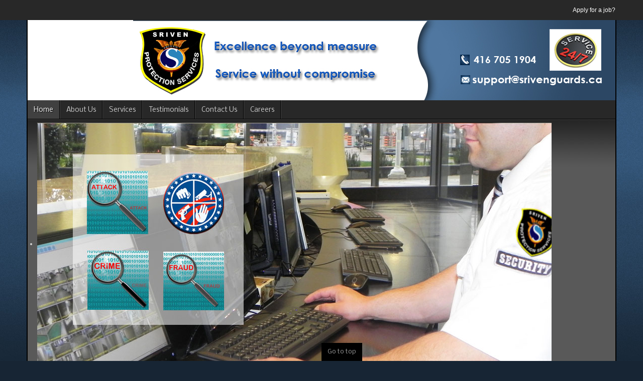

--- FILE ---
content_type: text/html; charset=utf-8
request_url: http://srivenguards.ca/
body_size: 92099
content:
<!DOCTYPE html>
<!-- jsn_epic_pro 6.2.3 -->
<html prefix="og: http://ogp.me/ns#" lang="" dir="ltr">
<head>
	<base href="http://srivenguards.ca/" />
	<meta http-equiv="content-type" content="text/html; charset=utf-8" />
	<meta name="description" content="security guards website " />
	<meta name="generator" content="Joomla! - Open Source Content Management" />
	<title>Home</title>
	<link href="/index.php?format=feed&amp;type=rss" rel="alternate" type="application/rss+xml" title="RSS 2.0" />
	<link href="/index.php?format=feed&amp;type=atom" rel="alternate" type="application/atom+xml" title="Atom 1.0" />
	<link href="/images/a1.png" rel="shortcut icon" type="image/vnd.microsoft.icon" />
	<link href="https://cdn.jsdelivr.net/npm/simple-line-icons@2.4.1/css/simple-line-icons.css" rel="stylesheet" type="text/css" />
	<link href="/components/com_k2/css/k2.css?v=2.10.3&b=20200429" rel="stylesheet" type="text/css" />
	<link href="/plugins/system/jce/css/content.css?aa754b1f19c7df490be4b958cf085e7c" rel="stylesheet" type="text/css" />
	<link href="/components/com_imageshow/assets/css/style.css" rel="stylesheet" type="text/css" />
	<link href="/media/jui/css/bootstrap.min.css?271e1073ce7ff07ffc1d9d5e125b81eb" rel="stylesheet" type="text/css" />
	<link href="/media/jui/css/bootstrap-responsive.min.css?271e1073ce7ff07ffc1d9d5e125b81eb" rel="stylesheet" type="text/css" />
	<link href="/media/jui/css/bootstrap-extended.css?271e1073ce7ff07ffc1d9d5e125b81eb" rel="stylesheet" type="text/css" />
	<link href="/plugins/system/jsntplframework/assets/3rd-party/bootstrap/css/bootstrap-frontend.min.css" rel="stylesheet" type="text/css" />
	<link href="/plugins/system/jsntplframework/assets/3rd-party/bootstrap/css/bootstrap-responsive-frontend.min.css" rel="stylesheet" type="text/css" />
	<link href="/templates/system/css/system.css" rel="stylesheet" type="text/css" />
	<link href="/templates/system/css/general.css" rel="stylesheet" type="text/css" />
	<link href="/templates/jsn_epic_pro/css/template.css" rel="stylesheet" type="text/css" />
	<link href="/templates/jsn_epic_pro/css/template_pro.css" rel="stylesheet" type="text/css" />
	<link href="/templates/jsn_epic_pro/css/colors/blue.css" rel="stylesheet" type="text/css" />
	<link href="/templates/jsn_epic_pro/css/styles/business.css" rel="stylesheet" type="text/css" />
	<link href="/templates/jsn_epic_pro/css/layouts/jsn_wide.css" rel="stylesheet" type="text/css" />
	<link href="/templates/jsn_epic_pro/css/layouts/jsn_mobile.css" rel="stylesheet" type="text/css" />
	<link href="//fonts.googleapis.com/css?family=Nobile:regular,bold" rel="stylesheet" type="text/css" />
	<link href="/templates/jsn_epic_pro/css/font-icons/css/font-awesome.min.css" rel="stylesheet" type="text/css" />
	<link href="/media/system/css/modal.css?271e1073ce7ff07ffc1d9d5e125b81eb" rel="stylesheet" type="text/css" />
	<link href="/plugins/system/pagebuilder/assets/3rd-party/bootstrap3/css/bootstrap.min.css" rel="stylesheet" type="text/css" />
	<link href="/plugins/system/pagebuilder/assets/css/pagebuilder.css" rel="stylesheet" type="text/css" />
	<link href="/plugins/system/pagebuilder/assets/css/jsn-gui-frontend.css" rel="stylesheet" type="text/css" />
	<link href="/plugins/system/pagebuilder/assets/css/front_end.css" rel="stylesheet" type="text/css" />
	<link href="/plugins/system/pagebuilder/assets/css/front_end_responsive.css" rel="stylesheet" type="text/css" />
	<link href="/plugins/system/pagebuilder/assets/3rd-party/jquery-fancybox/jquery.fancybox-1.3.4.css" rel="stylesheet" type="text/css" />
	<link href="/plugins/jsnpagebuilder/defaultelements/button/assets/css/button.css" rel="stylesheet" type="text/css" />
	<link href="/plugins/jsnpagebuilder/defaultelements/buttonbar/assets/css/buttonbar.css" rel="stylesheet" type="text/css" />
	<link href="/plugins/jsnpagebuilder/defaultelements/uniform/assets/css/uniform.css" rel="stylesheet" type="text/css" />
	<link href="/plugins/system/pagebuilder/assets/3rd-party/mediaelement/mediaelementplayer.min.css" rel="stylesheet" type="text/css" />
	<link href="/plugins/jsnimageshow/themeslider/assets/css/style.css" rel="stylesheet" type="text/css" />
	<link href="/plugins/jsnimageshow/themeslider/assets/css/skitter/skitter.styles.css" rel="stylesheet" type="text/css" />
	<style type="text/css">
	div.jsn-modulecontainer ul.menu-mainmenu ul,
	div.jsn-modulecontainer ul.menu-mainmenu ul li {
		width: 200px;
	}
	div.jsn-modulecontainer ul.menu-mainmenu ul ul {
		margin-left: 199px;
	}
	#jsn-pos-toolbar div.jsn-modulecontainer ul.menu-mainmenu ul ul {
		margin-right: 199px;
		margin-left : auto
	}
	div.jsn-modulecontainer ul.menu-sidemenu ul,
	div.jsn-modulecontainer ul.menu-sidemenu ul li {
		width: 200px;
	}
	div.jsn-modulecontainer ul.menu-sidemenu li ul {
		right: -200px;
	}
	body.jsn-direction-rtl div.jsn-modulecontainer ul.menu-sidemenu li ul {
		left: -200px;
		right: auto;
	}
	div.jsn-modulecontainer ul.menu-sidemenu ul ul {
		margin-left: 199px;
	}.jsn-themeslider-skitter-18PxP .label_skitter {filter:alpha(opacity=75);opacity: 0.75;}.jsn-themeslider-skitter-18PxP .label_skitter p.jsn-themeslider-caption-title {font-family: Verdana;
font-size: 12px;
font-weight: bold;
text-align: left;
color: #E9E9E9;}.jsn-themeslider-skitter-18PxP .label_skitter p.jsn-themeslider-caption-description {font-family: Arial;
font-size: 11px;
font-weight: normal;
text-align: left;
color: #AFAFAF;}.jsn-themeslider-skitter-18PxP .label_skitter a.jsn-themeslider-caption-link {font-family: Verdana;
font-size: 11px;
font-weight: bold;
text-align: right;
color: #E06614;}.jsn-themeslider-skitter-18PxP .info_slide {top: 15px;}.jsn-themeslider-skitter-18PxP .info_slide_dots {top: 15px;}
	</style>
	<script type="application/json" class="joomla-script-options new">{"csrf.token":"96243f4333697644c92cfe5453516459","system.paths":{"root":"","base":""}}</script>
	<script src="/media/jui/js/jquery.min.js?271e1073ce7ff07ffc1d9d5e125b81eb" type="text/javascript"></script>
	<script src="/media/jui/js/jquery-noconflict.js?271e1073ce7ff07ffc1d9d5e125b81eb" type="text/javascript"></script>
	<script src="/media/jui/js/jquery-migrate.min.js?271e1073ce7ff07ffc1d9d5e125b81eb" type="text/javascript"></script>
	<script src="/media/k2/assets/js/k2.frontend.js?v=2.10.3&b=20200429&sitepath=/" type="text/javascript"></script>
	<script src="/media/system/js/caption.js?271e1073ce7ff07ffc1d9d5e125b81eb" type="text/javascript"></script>
	<script src="/media/jui/js/bootstrap.min.js?271e1073ce7ff07ffc1d9d5e125b81eb" type="text/javascript"></script>
	<script src="/media/system/js/mootools-core.js?271e1073ce7ff07ffc1d9d5e125b81eb" type="text/javascript"></script>
	<script src="/media/system/js/core.js?271e1073ce7ff07ffc1d9d5e125b81eb" type="text/javascript"></script>
	<script src="/media/system/js/mootools-more.js?271e1073ce7ff07ffc1d9d5e125b81eb" type="text/javascript"></script>
	<script src="/plugins/system/jsntplframework/assets/joomlashine/js/noconflict.js" type="text/javascript"></script>
	<script src="/plugins/system/jsntplframework/assets/joomlashine/js/utils.js" type="text/javascript"></script>
	<script src="/templates/jsn_epic_pro/js/jsn_template.js" type="text/javascript"></script>
	<script src="/media/system/js/modal.js?271e1073ce7ff07ffc1d9d5e125b81eb" type="text/javascript"></script>
	<script src="/plugins/system/pagebuilder/assets/js/joomlashine.noconflict.js" type="text/javascript"></script>
	<script src="/plugins/system/pagebuilder/assets/3rd-party/bootstrap3/js/bootstrap.min.js" type="text/javascript"></script>
	<script src="/plugins/system/pagebuilder/assets/3rd-party/jquery-fancybox/jquery.mousewheel-3.0.4.pack.js" type="text/javascript"></script>
	<script src="/plugins/system/pagebuilder/assets/3rd-party/jquery-fancybox/jquery.fancybox-1.3.4.js" type="text/javascript"></script>
	<script src="/plugins/jsnpagebuilder/defaultelements/button/assets/js/button.js" type="text/javascript"></script>
	<script src="/plugins/jsnpagebuilder/defaultelements/buttonbar/assets/js/buttonbar.js" type="text/javascript"></script>
	<script src="/plugins/jsnpagebuilder/defaultelements/image/assets/jquery-lazyload/jquery.lazyload.js" type="text/javascript"></script>
	<script src="/plugins/jsnpagebuilder/defaultelements/image/assets/js/image.js" type="text/javascript"></script>
	<script src="/plugins/jsnpagebuilder/defaultelements/uniform/assets/js/uniform.js" type="text/javascript"></script>
	<script src="/plugins/system/pagebuilder/assets/3rd-party/mediaelement/mediaelement.min.js" type="text/javascript"></script>
	<script src="/plugins/system/pagebuilder/assets/3rd-party/mediaelement/mediaelementplayer.min.js" type="text/javascript"></script>
	<script src="/components/com_imageshow/assets/js/jquery.min.js" type="text/javascript"></script>
	<script src="/plugins/jsnimageshow/themeslider/assets/js/jsn_is_conflict.js" type="text/javascript"></script>
	<script src="/plugins/jsnimageshow/themeslider/assets/js/skitter/jquery.easing.1.3.js" type="text/javascript"></script>
	<script src="/plugins/jsnimageshow/themeslider/assets/js/skitter/jquery.animate-colors-min.js" type="text/javascript"></script>
	<script src="/plugins/jsnimageshow/themeslider/assets/js/skitter/jquery.skitter.js" type="text/javascript"></script>
	<script type="text/javascript">
jQuery(window).on('load',  function() {
				new JCaption('img.caption');
			});jQuery(function($){ $(".dropdown-toggle").dropdown(); });
				JSNTemplate.initTemplate({
					templatePrefix			: "jsn_epic_pro_",
					templatePath			: "/templates/jsn_epic_pro",
					enableRTL				: 0,
					enableGotopLink			: 1,
					enableMobile			: 1,
					enableMobileMenuSticky	: 1,
					enableDesktopMenuSticky	: 1,
					responsiveLayout		: ["mobile","wide"],
					mobileMenuEffect		: "default"
				});
			
		jQuery(function($) {
			SqueezeBox.initialize({});
			initSqueezeBox();
			$(document).on('subform-row-add', initSqueezeBox);

			function initSqueezeBox(event, container)
			{
				SqueezeBox.assign($(container || document).find('a.modal').get(), {
					parse: 'rel'
				});
			}
		});

		window.jModalClose = function () {
			SqueezeBox.close();
		};

		// Add extra modal close functionality for tinyMCE-based editors
		document.onreadystatechange = function () {
			if (document.readyState == 'interactive' && typeof tinyMCE != 'undefined' && tinyMCE)
			{
				if (typeof window.jModalClose_no_tinyMCE === 'undefined')
				{
					window.jModalClose_no_tinyMCE = typeof(jModalClose) == 'function'  ?  jModalClose  :  false;

					jModalClose = function () {
						if (window.jModalClose_no_tinyMCE) window.jModalClose_no_tinyMCE.apply(this, arguments);
						tinyMCE.activeEditor.windowManager.close();
					};
				}

				if (typeof window.SqueezeBoxClose_no_tinyMCE === 'undefined')
				{
					if (typeof(SqueezeBox) == 'undefined')  SqueezeBox = {};
					window.SqueezeBoxClose_no_tinyMCE = typeof(SqueezeBox.close) == 'function'  ?  SqueezeBox.close  :  false;

					SqueezeBox.close = function () {
						if (window.SqueezeBoxClose_no_tinyMCE)  window.SqueezeBoxClose_no_tinyMCE.apply(this, arguments);
						tinyMCE.activeEditor.windowManager.close();
					};
				}
			}
		};
		
	</script>
	<meta name="viewport" content="width=device-width, initial-scale=1.0, maximum-scale=2.0" />

	<!-- html5.js and respond.min.js for IE less than 9 -->
	<!--[if lt IE 9]>
		<script src="http://html5shim.googlecode.com/svn/trunk/html5.js"></script>
		<script src="/plugins/system/jsntplframework/assets/3rd-party/respond/respond.min.js"></script>
	<![endif]-->
	<link rel="stylesheet" href="/plugins/jsnimageshow/themestrip/assets/css/style.css" type="text/css" />
<link rel="stylesheet" href="/plugins/jsnimageshow/themestrip/assets/css/fancybox/jquery.fancybox-1.3.4.css" type="text/css" />
<link rel="stylesheet" href="/plugins/jsnimageshow/themestrip/assets/css/elastislide/elastislide.css" type="text/css" />
<link rel="stylesheet" href="/plugins/jsnimageshow/themestrip/assets/css/elastislide/custom.css" type="text/css" />
<link rel="stylesheet" href="/plugins/system/jsnframework/assets/joomlashine/css/jsn-gui.css" type="text/css" />
<link rel="stylesheet" href="/plugins/system/jsnframework/assets/3rd-party/jquery-tipsy/tipsy.css" type="text/css" />
<link rel="stylesheet" href="/components/com_uniform/assets/css/modal.css" type="text/css" />
<link rel="stylesheet" href="/components/com_uniform/assets/css/form.css" type="text/css" />
<script src="/plugins/jsnimageshow/themestrip/assets/js/jquery/modernizr.custom.17475.js" type="text/javascript"></script>
<script src="/plugins/jsnimageshow/themestrip/assets/js/jsn_is_conflict.js" type="text/javascript"></script>
<script src="/plugins/jsnimageshow/themestrip/assets/js/jquery/jquery.fancybox-1.3.4.js" type="text/javascript"></script>
<script src="/plugins/jsnimageshow/themestrip/assets/js/jquery/jquery.elastislide.js" type="text/javascript"></script>
<script src="/plugins/jsnimageshow/themestrip/assets/js/jquery/jquery.imagesloaded.min.js" type="text/javascript"></script>
<script src="/plugins/jsnimageshow/themestrip/assets/js/jsn_is_themestrip.js" type="text/javascript"></script>
<style>html, body {
			overflow-x: hidden;
		} 
#jsn-themestrip-container-HMWxfdQg .elastislide-carousel ul li a img {
			border: 3px solid #ffffff;
		}
#jsn-themestrip-container-HMWxfdQg {
			direction: ltr;
		}
#jsn-themestrip-container-HMWxfdQg .elastislide-horizontal ul li a {
				padding: 0px;
				padding-right: 20px;

			}
#jsn-themestrip-container-HMWxfdQg {
				max-width: 100%;
			}
#jsn-themestrip-container-HMWxfdQg .elastislide-horizontal ul {
				padding-top: 5px !important;
				padding-bottom: 5px !important;
				padding-left: 5px !important;
			}
#jsn-themestrip-container-HMWxfdQg .elastislide-horizontal ul li a img {

			-webkit-border-radius: 3px;
			-moz-border-radius: 3px;
			border-radius: 3px;
		}
#jsn-themestrip-container-HMWxfdQg .elastislide-carousel ul li a img {
			box-shadow: 0 0 5px rgba(0, 0, 0, 0.5);
						moz-box-shadow: 0 0 5px rgba(0, 0, 0, 0.5);
						-webkit-box-shadow: 0 0 5px rgba(0, 0, 0, 0.5);
		}
html, body {
			overflow-x: hidden;
		} 
#jsn-themestrip-container-n4zPrZp5 .elastislide-carousel ul li a img {
			border: 3px solid #ffffff;
		}
#jsn-themestrip-container-n4zPrZp5 {
			direction: ltr;
		}
#jsn-themestrip-container-n4zPrZp5 .elastislide-horizontal ul li a {
				padding: 0px;
				padding-right: 20px;

			}
#jsn-themestrip-container-n4zPrZp5 {
				max-width: 100%;
			}
#jsn-themestrip-container-n4zPrZp5 .elastislide-horizontal ul {
				padding-top: 5px !important;
				padding-bottom: 5px !important;
				padding-left: 5px !important;
			}
#jsn-themestrip-container-n4zPrZp5 .elastislide-horizontal ul li a img {

			-webkit-border-radius: 3px;
			-moz-border-radius: 3px;
			border-radius: 3px;
		}
#jsn-themestrip-container-n4zPrZp5 .elastislide-carousel ul li a img {
			box-shadow: 0 0 5px rgba(0, 0, 0, 0.5);
						moz-box-shadow: 0 0 5px rgba(0, 0, 0, 0.5);
						-webkit-box-shadow: 0 0 5px rgba(0, 0, 0, 0.5);
		}
html, body {
			overflow-x: hidden;
		} 
#jsn-themestrip-container-i2O4c2If .elastislide-carousel ul li a img {
			border: 3px solid #ffffff;
		}
#jsn-themestrip-container-i2O4c2If {
			direction: ltr;
		}
#jsn-themestrip-container-i2O4c2If .elastislide-horizontal ul li a {
				padding: 0px;
				padding-right: 20px;

			}
#jsn-themestrip-container-i2O4c2If {
				max-width: 100%;
			}
#jsn-themestrip-container-i2O4c2If .elastislide-horizontal ul {
				padding-top: 5px !important;
				padding-bottom: 5px !important;
				padding-left: 5px !important;
			}
#jsn-themestrip-container-i2O4c2If .elastislide-horizontal ul li a img {

			-webkit-border-radius: 3px;
			-moz-border-radius: 3px;
			border-radius: 3px;
		}
#jsn-themestrip-container-i2O4c2If .elastislide-carousel ul li a img {
			box-shadow: 0 0 5px rgba(0, 0, 0, 0.5);
						moz-box-shadow: 0 0 5px rgba(0, 0, 0, 0.5);
						-webkit-box-shadow: 0 0 5px rgba(0, 0, 0, 0.5);
		}
html, body {
			overflow-x: hidden;
		} 
#jsn-themestrip-container-0CSnKfuJ .elastislide-carousel ul li a img {
			border: 3px solid #ffffff;
		}
#jsn-themestrip-container-0CSnKfuJ {
			direction: ltr;
		}
#jsn-themestrip-container-0CSnKfuJ .elastislide-horizontal ul li a {
				padding: 0px;
				padding-right: 20px;

			}
#jsn-themestrip-container-0CSnKfuJ {
				max-width: 100%;
			}
#jsn-themestrip-container-0CSnKfuJ .elastislide-horizontal ul {
				padding-top: 5px !important;
				padding-bottom: 5px !important;
				padding-left: 5px !important;
			}
#jsn-themestrip-container-0CSnKfuJ .elastislide-horizontal ul li a img {

			-webkit-border-radius: 3px;
			-moz-border-radius: 3px;
			border-radius: 3px;
		}
#jsn-themestrip-container-0CSnKfuJ .elastislide-carousel ul li a img {
			box-shadow: 0 0 5px rgba(0, 0, 0, 0.5);
						moz-box-shadow: 0 0 5px rgba(0, 0, 0, 0.5);
						-webkit-box-shadow: 0 0 5px rgba(0, 0, 0, 0.5);
		}
</style></head>
<body id="jsn-master" class="jsn-textstyle-business jsn-color-blue jsn-direction-ltr jsn-responsive jsn-mobile jsn-joomla-30  jsn-com-content jsn-view-featured jsn-itemid-435 jsn-homepage">
	<a name="top" id="top"></a>
		<div id="jsn-topbar">
		<div id="jsn-pos-topbar">
			<div class=" jsn-modulecontainer"><div class="jsn-modulecontainer_inner"><div class="jsn-modulecontent">
<div  >
	<div class='jsn-bootstrap3'><div id='AFX7OA' class=' row'  ><div class="col-md-12 col-sm-12 col-xs-12" ><div class='pb-element-container pb-element-text text-tjcvny' ><div><p style="text-align: right;" data-mce-style="text-align: right;"><a href="/index.php/component/uniform/form?layout=edit&form_id=3" target="_self" data-mce-href="/index.php/component/uniform/form?layout=edit&form_id=3" style=""><span style="color: #ffffff;" data-mce-style="color: #ffffff;">Apply for a job?</span></a></p></div></div></div></div></div></div><div class="clearbreak"></div></div></div></div>
		</div>
		<div class="clearbreak"></div>
	</div>
		<div id="jsn-page" class="container">
		<div id="jsn-page-inner">
					<div id="jsn-header">
				<div id="jsn-logo" class="pull-left">
				<a href="/index.php" title=""><img src="/images/mobile_banner.png" alt="" id="jsn-logo-mobile" /></a>				</div>
				<div id="jsn-headerright" class="pull-right">
									<div id="jsn-pos-top" class="pull-left">
						<div class=" jsn-modulecontainer"><div class="jsn-modulecontainer_inner"><div class="jsn-modulecontent">
<div  >
	<div class='jsn-bootstrap3'><div id='KcvkRJ' class=' row'  ><div class="col-md-12 col-sm-12 col-xs-12" ><div class='jsn-bootstrap3 jsn-pagebuilder pb-element-container pb-element-image' ><img src='http://srivenguards.ca/images/sampledata/Logo-banner-new.jpg'title=''alt=''/></div></div></div></div></div><div class="clearbreak"></div></div></div></div>
						<div class="clearbreak"></div>
					</div>
								</div>
				<div class="clearbreak"></div>
			</div>
			<div id="jsn-body">
							<div id="jsn-menu">
									<div id="jsn-pos-mainmenu" >
						<div class=" jsn-modulecontainer"><div class="jsn-modulecontainer_inner"><div class="jsn-modulecontent"><span id="jsn-menu-toggle-parent" class="jsn-menu-toggle"><i class="fa fa-navicon"></i></span>
<ul class="menu-mainmenu menu-iconmenu">
	<li class="jsn-menu-mobile-control"><span class="close-menu"><i class="fa fa-times"></i></span></li> 
	<li  class="current active first"><a class="current clearfix" href="/index.php" title="Start here" >
		<span>
		<span class="jsn-menutitle">Home</span><span class="jsn-menudescription">Start here</span>	</span>
</a></li><li  class=""><a class="clearfix" href="/index.php/about-us" >
		<span>
		<span class="jsn-menutitle">About Us</span>	</span>
</a></li><li  class="parent"><a class="clearfix" href="/index.php/services" >
		<span>
		<span class="jsn-menutitle">Services</span>	</span>
</a><span class="jsn-menu-toggle"><i class="fa fa-navicon"></i></span><ul><li  class="parent first"><a class="clearfix" href="/index.php/services/concierge" >
		<span>
		<span class="jsn-menutitle">Concierge</span>	</span>
</a><span class="jsn-menu-toggle"><i class="fa fa-navicon"></i></span><ul><li  class="first"><a class="clearfix" href="/index.php/services/concierge/front-desk-and-cctv-control" >
		<span>
		<span class="jsn-menutitle">Front Desk and ccTv control</span>	</span>
</a></li><li  class="last"><a class="clearfix" href="/index.php/services/concierge/patrol-guards" >
		<span>
		<span class="jsn-menutitle">Patrol Guards</span>	</span>
</a></li></ul></li><li  class="parent"><a class="clearfix" href="/index.php/services/construction" >
		<span>
		<span class="jsn-menutitle">Construction</span>	</span>
</a><span class="jsn-menu-toggle"><i class="fa fa-navicon"></i></span><ul><li  class="first"><a class="clearfix" href="/index.php/services/construction/key-runner" >
		<span>
		<span class="jsn-menutitle">Key Runner</span>	</span>
</a></li><li  class=""><a class="clearfix" href="/index.php/services/construction/elevator-operator" >
		<span>
		<span class="jsn-menutitle">Elevator Operator</span>	</span>
</a></li><li  class=""><a class="clearfix" href="/index.php/services/construction/traffic-control" >
		<span>
		<span class="jsn-menutitle">Traffic Control</span>	</span>
</a></li><li  class=""><a class="clearfix" href="/index.php/services/construction/access-control" >
		<span>
		<span class="jsn-menutitle">Access Control</span>	</span>
</a></li><li  class="last"><a class="clearfix" href="/index.php/services/construction/patrol-guards-construction" >
		<span>
		<span class="jsn-menutitle">Patrol Guards</span>	</span>
</a></li></ul></li><li  class="parent"><a class="clearfix" href="/index.php/services/logistics" >
		<span>
		<span class="jsn-menutitle">Logistics</span>	</span>
</a><span class="jsn-menu-toggle"><i class="fa fa-navicon"></i></span><ul><li  class="first"><a class="clearfix" href="/index.php/services/logistics/gate-house-control-traffic-control" >
		<span>
		<span class="jsn-menutitle">Gate house control/ Traffic control</span>	</span>
</a></li><li  class="last"><a class="clearfix" href="/index.php/services/logistics/warehouse-access-control" >
		<span>
		<span class="jsn-menutitle">Warehouse Access Control</span>	</span>
</a></li></ul></li><li  class="last"><a class="clearfix" href="/index.php/services/other-services" >
		<span>
		<span class="jsn-menutitle">Other Services</span>	</span>
</a></li></ul></li><li  class=""><a class="clearfix" href="/index.php/testimonials" >
		<span>
		<span class="jsn-menutitle">Testimonials</span>	</span>
</a></li><li  class=""><a class="clearfix" href="/index.php/contact-us" >
		<span>
		<span class="jsn-menutitle">Contact Us</span>	</span>
</a></li><li  class="last"><a class="clearfix" href="/index.php/careers" >
		<span>
		<span class="jsn-menutitle">Careers</span>	</span>
</a></li></ul><div class="clearbreak"></div></div></div></div>
											</div>
													<span id="jsn-desktopswitch">
						<a href="#" onclick="javascript: JSNUtils.setTemplateAttribute('jsn_epic_pro_','mobile','no'); return false;"></a>
					</span>
					<span id="jsn-mobileswitch">
						<a href="#" onclick="javascript: JSNUtils.setTemplateAttribute('jsn_epic_pro_','mobile','yes'); return false;"></a>
					</span>
					            <div class="clearbreak"></div>
				</div>
							<div id="jsn-content-top" class="">
					<div id="jsn-promo" class="row-fluid">
					                    <div id="jsn-pos-promo" class="span12 order1 ">
	                        <div class=" jsn-modulecontainer"><div class="jsn-modulecontainer_inner"><div><div><div class="jsn-modulecontent"><!-- JSN IMAGESHOW PRO UNLIMITED 5.0.16 - Theme Slider 1.2.10 --><div class="jsn-container"><div class="jsn-gallery"><div id="jsn-themeslider-skitter-18PxP"><div style="width: 100%; height: 484px;" class="box_skitter jsn-themeslider-gallery jsn-themeslider-skitter-18PxP">
<ul><li>
			   			<a href="javascript:void(0);" >
			   				<img src="http://srivenguards.ca/images/sampledata/security.jpg" title="security.jpg" alt="security.jpg"/>
			   			</a>
			   			<div class="label_text"><p class="jsn-themeslider-caption-title">security.jpg</p></div>
					 </li><li>
			   			<a href="javascript:void(0);" >
			   				<img src="http://srivenguards.ca/images/sampledata/security2.jpg" title="security2.jpg" alt="security2.jpg"/>
			   			</a>
			   			<div class="label_text"><p class="jsn-themeslider-caption-title">security2.jpg</p></div>
					 </li><li>
			   			<a href="javascript:void(0);" >
			   				<img src="http://srivenguards.ca/images/sampledata/security4v.jpg" title="security4v.jpg" alt="security4v.jpg"/>
			   			</a>
			   			<div class="label_text"><p class="jsn-themeslider-caption-title">security4v.jpg</p></div>
					 </li></ul><input type="hidden" class="cache_skitter_index" value="" /></div>
</div><script type="text/javascript">
						jsnThemeSliderjQuery(function() {
						jsnThemeSliderjQuery(document).ready(function(){
							
							var oldHTML = jsnThemeSliderjQuery('#jsn-themeslider-skitter-18PxP').html();
							var options = {"animation":"random","navigation":true,"navShowOnMouseOver":true,"dots":false,"numbers":false,"caption_title_css":"font-family: Verdana;\r\nfont-size: 12px;\r\nfont-weight: bold;\r\ntext-align: left;\r\ncolor: #E9E9E9;","caption_description_css":"font-family: Arial;\r\nfont-size: 11px;\r\nfont-weight: normal;\r\ntext-align: left;\r\ncolor: #AFAFAF;","caption_link_css":"font-family: Verdana;\r\nfont-size: 11px;\r\nfont-weight: bold;\r\ntext-align: right;\r\ncolor: #E06614;","caption_position":"bottom","caption_caption_opacity":"filter:alpha(opacity=75);opacity: 0.75;","interval":6000,"controls":false,"stop_over":true,"auto_play":true,"caption_title_show":true,"caption_description_show":true,"caption_link_show":false,"label":false,"animateNumberActive":{"backgroundColor":"#195d91","color":"#fff"},"click_action":"no_action","open_link_in":"current_browser","img_transparent_background":false,"velocity":"1","skitter_class_id":"jsn-themeslider-skitter-18PxP"};
							options.base_height = 484;
							jsnThemeSliderjQuery('.jsn-themeslider-skitter-18PxP').skitter(options);
							jsnThemeSliderjQuery('.jsn-themeslider-skitter-18PxP .image_main').css("max-width", "");
							var jsn_18PxP = jsnThemeSliderjQuery(window).width();
							var cacheResize;
							jsnThemeSliderjQuery(window).resize(function (e) {
								if (jsn_18PxP != jsnThemeSliderjQuery(window).width())
								{
									clearTimeout(cacheResize);
									cacheResize = "";
									var oldCacheIndex = jsnThemeSliderjQuery('#jsn-themeslider-skitter-18PxP .cache_skitter_index').attr('value');
									jsnThemeSliderjQuery('#jsn-themeslider-skitter-18PxP').html(oldHTML);
									
									jsnThemeSliderjQuery('#jsn-themeslider-skitter-18PxP .cache_skitter_index').attr('value', oldCacheIndex);
									var options = {"animation":"random","navigation":true,"navShowOnMouseOver":true,"dots":false,"numbers":false,"caption_title_css":"font-family: Verdana;\r\nfont-size: 12px;\r\nfont-weight: bold;\r\ntext-align: left;\r\ncolor: #E9E9E9;","caption_description_css":"font-family: Arial;\r\nfont-size: 11px;\r\nfont-weight: normal;\r\ntext-align: left;\r\ncolor: #AFAFAF;","caption_link_css":"font-family: Verdana;\r\nfont-size: 11px;\r\nfont-weight: bold;\r\ntext-align: right;\r\ncolor: #E06614;","caption_position":"bottom","caption_caption_opacity":"filter:alpha(opacity=75);opacity: 0.75;","interval":6000,"controls":false,"stop_over":true,"auto_play":true,"caption_title_show":true,"caption_description_show":true,"caption_link_show":false,"label":false,"animateNumberActive":{"backgroundColor":"#195d91","color":"#fff"},"click_action":"no_action","open_link_in":"current_browser","img_transparent_background":false,"velocity":"1","skitter_class_id":"jsn-themeslider-skitter-18PxP"};
									options.base_height = 484;
									cacheResize = setTimeout(function () {
										jsnThemeSliderjQuery('.jsn-themeslider-skitter-18PxP').skitter(options);
										jsnThemeSliderjQuery('.jsn-themeslider-skitter-18PxP .image_main').css("max-width", "");
									}, 500);
									jsn_18PxP = jsnThemeSliderjQuery(window).width();
								}
							});
							jQuery("#jsn-themeslider-skitter-18PxP").parents("div.jsn-pagebuilder.pb-element-container.pb-element-tab").find("ul.nav-tabs li a").on("click", function (e) {
								//if (jsn_18PxP != jsnThemeSliderjQuery(window).width())
								//{
									clearTimeout(cacheResize);
									cacheResize = "";
									var oldCacheIndex = jsnThemeSliderjQuery('#jsn-themeslider-skitter-18PxP .cache_skitter_index').attr('value');
									jsnThemeSliderjQuery('#jsn-themeslider-skitter-18PxP').html(oldHTML);
									
									jsnThemeSliderjQuery('#jsn-themeslider-skitter-18PxP .cache_skitter_index').attr('value', oldCacheIndex);
									var options = {"animation":"random","navigation":true,"navShowOnMouseOver":true,"dots":false,"numbers":false,"caption_title_css":"font-family: Verdana;\r\nfont-size: 12px;\r\nfont-weight: bold;\r\ntext-align: left;\r\ncolor: #E9E9E9;","caption_description_css":"font-family: Arial;\r\nfont-size: 11px;\r\nfont-weight: normal;\r\ntext-align: left;\r\ncolor: #AFAFAF;","caption_link_css":"font-family: Verdana;\r\nfont-size: 11px;\r\nfont-weight: bold;\r\ntext-align: right;\r\ncolor: #E06614;","caption_position":"bottom","caption_caption_opacity":"filter:alpha(opacity=75);opacity: 0.75;","interval":6000,"controls":false,"stop_over":true,"auto_play":true,"caption_title_show":true,"caption_description_show":true,"caption_link_show":false,"label":false,"animateNumberActive":{"backgroundColor":"#195d91","color":"#fff"},"click_action":"no_action","open_link_in":"current_browser","img_transparent_background":false,"velocity":"1","skitter_class_id":"jsn-themeslider-skitter-18PxP"};
									options.base_height = 484;
									cacheResize = setTimeout(function () {
										jsnThemeSliderjQuery('.jsn-themeslider-skitter-18PxP').skitter(options);
										jsnThemeSliderjQuery('.jsn-themeslider-skitter-18PxP .image_main').css("max-width", "");
									}, 500);
									jsn_18PxP = jsnThemeSliderjQuery(window).width();
								//}
							});
						})});
				</script><div class="jsn-themeslider-seocontent">
<div><p>Main Promo Images</p><p></p><ul><li><p>security.jpg</p><p><a href="http://www.srivenguards.ca/dev/images/sampledata/security.jpg">http://www.srivenguards.ca/dev/images/sampledata/security.jpg</a></p></li><li><p>security2.jpg</p><p><a href="http://www.srivenguards.ca/dev/images/sampledata/security2.jpg">http://www.srivenguards.ca/dev/images/sampledata/security2.jpg</a></p></li><li><p>security4v.jpg</p><p><a href="http://www.srivenguards.ca/dev/images/sampledata/security4v.jpg">http://www.srivenguards.ca/dev/images/sampledata/security4v.jpg</a></p></li></ul></div></div>
</div></div><div class="clearbreak"></div></div></div></div></div></div>
	                    </div>
										<div class="clearbreak"></div>
					</div>
								</div>
			
				<div id="jsn-content" class="jsn-hasright ">
					<div id="jsn-content_inner"><div id="jsn-content_inner1"><div id="jsn-content_inner2"><div id="jsn-content_inner3"><div id="jsn-content_inner4"><div id="jsn-content_inner5"><div id="jsn-content_inner6"><div id="jsn-content_inner7" class="row-fluid">
								<div id="jsn-maincontent" class="span9 order1  row-fluid">
						<div id="jsn-maincontent_inner"><div id="jsn-maincontent_inner1"><div id="jsn-maincontent_inner2"><div id="jsn-maincontent_inner3"><div id="jsn-maincontent_inner4">
										<div id="jsn-centercol" class="span12 order1 "><div id="jsn-centercol_inner">
											<div id="jsn-pos-user-top" class="jsn-modulescontainer jsn-horizontallayout jsn-modulescontainer3 row-fluid">
										<div class=" jsn-modulecontainer span4"><div class="jsn-modulecontainer_inner"><div><div><h3 class="jsn-moduletitle"><span class="jsn-moduleicon">Best Job offers</span></h3><div class="jsn-modulecontent">
<div  >
	<div class='jsn-bootstrap3'><div id='k6wjfD' class=' row'  ><div class="col-md-12 col-sm-12 col-xs-12" ><div class='jsn-bootstrap3 jsn-pagebuilder pb-element-container pb-element-image' ><img src='http://srivenguards.ca/images/sampledata/new.jpg'title=''alt=''/></div><div class='pb-element-container pb-element-text text-geipzh' ><div><p>Welcome Sriven guards protection services</p>
<p><a class="link-action" href="https://web.archive.org/web/20161103132801/http://srivenguards.ca/index.php/component/content/?id=71&Itemid=466">Read more...</a></p></div></div></div></div></div></div><div class="clearbreak"></div></div></div></div></div></div><div class=" jsn-modulecontainer span4"><div class="jsn-modulecontainer_inner"><div><div><h3 class="jsn-moduletitle"><span class="jsn-moduleicon">Friendly environment</span></h3><div class="jsn-modulecontent">
<div  >
	<div class='jsn-bootstrap3'><div id='lY0X45' class=' row'  ><div class="col-md-12 col-sm-12 col-xs-12" ><div class='jsn-bootstrap3 jsn-pagebuilder pb-element-container pb-element-image' ><img src='http://srivenguards.ca/images/sampledata/stunning-colors.jpg'title=''alt=''/></div><div class='pb-element-container pb-element-text text-gfxaay' ><div><p>Welcome to sriven guards protection services</p>
<p><a class="link-action" href="https://web.archive.org/web/20161103132801/http://srivenguards.ca/index.php/component/content/?id=68&Itemid=467">Read more...</a></p></div></div></div></div></div></div><div class="clearbreak"></div></div></div></div></div></div><div class=" jsn-modulecontainer span4"><div class="jsn-modulecontainer_inner"><div><div><h3 class="jsn-moduletitle"><span class="jsn-moduleicon">Construction Projects</span></h3><div class="jsn-modulecontent">
<div  >
	<div class='jsn-bootstrap3'><div id='ygILZ4' class=' row'  ><div class="col-md-12 col-sm-12 col-xs-12" ><div class='pb-element-container pb-element-text text-gwzbfi' ><div><p><img src="/images/sampledata/construction1.jpg" alt="construction1" data-mce-src="images/sampledata/construction1.jpg"></p><p><br data-mce-bogus="1"></p><p><strong><span style="padding-top: 50px; text-decoration: underline; color: #3366ff;" data-mce-style="padding-top: 50px; text-decoration: underline; color: #3366ff;"><a style="color: #3366ff;" href="/index.php/services/construction" target="_self" data-mce-href="/index.php/services/construction" data-mce-style="color: #3366ff;">Read more...</a></span></strong><br data-mce-bogus="1"></p></div></div></div></div></div></div><div class="clearbreak"></div></div></div></div></div></div>
									</div>
											<div id="jsn-mainbody-content" class=" jsn-hasmainbodytop jsn-hasmainbody">
													<div id="jsn-pos-mainbody-top" class="jsn-modulescontainer jsn-horizontallayout jsn-modulescontainer1 row-fluid">
											<div class=" jsn-modulecontainer span12"><div class="jsn-modulecontainer_inner"><div><div><div class="jsn-modulecontent">
<div  >
	<p><div class='jsn-bootstrap3'><div id='z211Tt' class=' row'  ><div class="col-md-12 col-sm-12 col-xs-12" ><div class='pb-element-container pb-element-text text-pmdssv' ><div>
<h3 style="text-align: center;">Introducing Sriven guards protection services</h3>
<p></div></div></div></div></div><div class='jsn-bootstrap3'><div id='44Fkoq' class=' row'  ><div class="col-md-12 col-sm-12 col-xs-12" ><div class='pb-element-container pb-element-text text-ncqjjk' ><div>
<p><span style="color: #000000;">Sriven Protection Services goes above and beyond standard quality and control tools to ensure clients satisfaction. Here is the list of SRIVEN quality control tools:</span></p>
<p></div></div></div></div></div><div class='jsn-bootstrap3'><div id='qljpvP' class=' row'  ><div class="col-md-6 col-sm-6 col-xs-12" ><div class='jsn-bootstrap3 jsn-pagebuilder pb-element-container pb-element-image' ><img src='http://srivenguards.ca/images/sampledata/Security-Guard-1.jpg'title=''alt=''/></div></div><div class="col-md-6 col-sm-6 col-xs-12" ><div class='pb-element-container pb-element-text text-brhdxr' ><div>
<ul>
<li><span style="color: #000000;">Communication Devices - cell phones, radios, pagers</span></li>
<li><span style="color: #000000;">Tracking Scanners to ensure patrols</span></li>
<li><span style="color: #000000;">Mobile Patrol Vehicles</span></li>
<li><span style="color: #000000;">Emergency Response Team</span></li>
<li><span style="color: #000000;">Security Report System</span></li>
<li><span style="color: #000000;">Security Management system</span></li>
<li><span style="color: #000000;">24 hour contact number</span></li>
<li><span style="color: #000000;">Site Supervisors</span></li>
<li><span style="color: #000000;">Site Training Officer</span></li>
<li><span style="color: #000000;">Site Performance Officers</span></li>
</ul>
<p></div></div></div></div></div><div class='jsn-bootstrap3'><div id='y2L0qB' class=' row'  ><div class="col-md-12 col-sm-12 col-xs-12" ><div class='pb-element-container pb-element-text text-afrhep' ><div>
<h3 style="text-align: center;">Companies We Deal With</h3>
<p></div></div></div></div></div><div class='jsn-bootstrap3'><div id='fOyu3H' class=' row'  ><div class="col-md-12 col-sm-12 col-xs-12" ><div class='jsn-bootstrap3 jsn-pagebuilder pb-element-container pb-element-imageshow' ><div class="jsn-container"><div class="jsn-gallery"><div style="max-width:100%; margin: 0 auto;"><div class="themestrip-container" id="jsn-themestrip-container-HMWxfdQg"><ul class="elastislide-list jsn-themestrip-container" id="jsn-themestrip-gallery-HMWxfdQg"><li><a href="http://srivenguards.ca/images/logo/Ferguson.jpg"  title="Ferguson.jpg" rev='' rel="jsn_is_striptheme_rel_HMWxfdQg"><img height=150 width=165 style="height:150px;  width:165px;" id="themestrip_img_HMWxfdQg_1" src="http://srivenguards.ca/images/logo/Ferguson.jpg" border="0" alt="Ferguson.jpg"/></a></li><li><a href="http://srivenguards.ca/images/logo/3c26fa77.png"  title="3c26fa77.png" rev='' rel="jsn_is_striptheme_rel_HMWxfdQg"><img height=150 width=165 style="height:150px;  width:165px;" id="themestrip_img_HMWxfdQg_2" src="http://srivenguards.ca/images/logo/3c26fa77.png" border="0" alt="3c26fa77.png"/></a></li><li><a href="http://srivenguards.ca/images/logo/GS-Beauty-Group.jpg"  title="GS-Beauty-Group.jpg" rev='' rel="jsn_is_striptheme_rel_HMWxfdQg"><img height=150 width=165 style="height:150px;  width:165px;" id="themestrip_img_HMWxfdQg_3" src="http://srivenguards.ca/images/logo/GS-Beauty-Group.jpg" border="0" alt="GS-Beauty-Group.jpg"/></a></li><li><a href="http://srivenguards.ca/images/logo/HR-Construction-Management.jpg"  title="HR-Construction-Management.jpg" rev='' rel="jsn_is_striptheme_rel_HMWxfdQg"><img height=150 width=165 style="height:150px;  width:165px;" id="themestrip_img_HMWxfdQg_4" src="http://srivenguards.ca/images/logo/HR-Construction-Management.jpg" border="0" alt="HR-Construction-Management.jpg"/></a></li><li><a href="http://srivenguards.ca/images/logo/Menkes-Development.jpg"  title="Menkes-Development.jpg" rev='' rel="jsn_is_striptheme_rel_HMWxfdQg"><img height=150 width=165 style="height:150px;  width:165px;" id="themestrip_img_HMWxfdQg_5" src="http://srivenguards.ca/images/logo/Menkes-Development.jpg" border="0" alt="Menkes-Development.jpg"/></a></li><li><a href="http://srivenguards.ca/images/logo/State-Railing-Sriven.jpg"  title="State-Railing-Sriven.jpg" rev='' rel="jsn_is_striptheme_rel_HMWxfdQg"><img height=150 width=165 style="height:150px;  width:165px;" id="themestrip_img_HMWxfdQg_6" src="http://srivenguards.ca/images/logo/State-Railing-Sriven.jpg" border="0" alt="State-Railing-Sriven.jpg"/></a></li><li><a href="http://srivenguards.ca/images/logo/State-Windows-Corporation.jpg"  title="State-Windows-Corporation.jpg" rev='' rel="jsn_is_striptheme_rel_HMWxfdQg"><img height=150 width=165 style="height:150px;  width:165px;" id="themestrip_img_HMWxfdQg_7" src="http://srivenguards.ca/images/logo/State-Windows-Corporation.jpg" border="0" alt="State-Windows-Corporation.jpg"/></a></li><li><a href="http://srivenguards.ca/images/logo/Torbel-Group-developments.jpg"  title="Torbel-Group-developments.jpg" rev='' rel="jsn_is_striptheme_rel_HMWxfdQg"><img height=150 width=165 style="height:150px;  width:165px;" id="themestrip_img_HMWxfdQg_8" src="http://srivenguards.ca/images/logo/Torbel-Group-developments.jpg" border="0" alt="Torbel-Group-developments.jpg"/></a></li><li><a href="http://srivenguards.ca/images/logo/Trade-Secrets.jpg"  title="Trade-Secrets.jpg" rev='' rel="jsn_is_striptheme_rel_HMWxfdQg"><img height=150 width=165 style="height:150px;  width:165px;" id="themestrip_img_HMWxfdQg_9" src="http://srivenguards.ca/images/logo/Trade-Secrets.jpg" border="0" alt="Trade-Secrets.jpg"/></a></li><li><a href="http://srivenguards.ca/images/logo/winners-OneYork.jpg"  title="winners-OneYork.jpg" rev='' rel="jsn_is_striptheme_rel_HMWxfdQg"><img height=150 width=165 style="height:150px;  width:165px;" id="themestrip_img_HMWxfdQg_10" src="http://srivenguards.ca/images/logo/winners-OneYork.jpg" border="0" alt="winners-OneYork.jpg"/></a></li></ul></div></div><script type="text/javascript">
					jsnThemeStripjQuery(function() {
						var base_height = 0;
						var base_width = 0;

						jsnThemeStripjQuery(window).load(function() {
							jsnThemeStripjQuery("#jsn-themestrip-gallery-HMWxfdQg").jsnthemestrip("HMWxfdQg", {"theme_id":"2","slideshow_sliding_speed":"500","image_orientation":"horizontal","image_width":"165","image_height":"150","image_space":"20","image_border":"3","image_rounded_corner":"3","image_shadow":5,"image_border_color":"#ffffff","image_click_action":"show-original-image","image_source":"original_image","show_caption":"no","caption_background_color":"#000000","caption_opacity":"75","caption_show_title":"yes","caption_title_css":"padding: 5px;\r\nfont-family: Verdana;\r\nfont-size: 12px;\r\nfont-weight: bold;\r\ntext-align: left;\r\ncolor: #E9E9E9;","caption_show_description":"no","caption_description_length_limitation":"50","caption_description_css":"padding: 5px;\r\nfont-family: Arial;\r\nfont-size: 11px;\r\nfont-weight: normal;\r\ntext-align: left;\r\ncolor: #AFAFAF;","container_type":"none","container_border_color":"#cadfeb","container_border":0,"container_round_corner":"5","container_background_color":"#dfeff8","container_side_fade":"white","open_link_in":"current_browser","slideshow_auto_play":"no","slideshow_delay_time":"3000","slideshow_min_items":3});

							// Get max height of theme strip items
							jsnThemeStripjQuery("#jsn-themestrip-gallery-HMWxfdQg.jsn-themestrip-container img").each(function () {
								if (jsnThemeStripjQuery(this).height() >= base_height) {
									base_height = jsnThemeStripjQuery(this).height();
									base_width = jsnThemeStripjQuery(this).width();
								}
								var self = this;
								ThumbnailImageArray=new Image();
						        ThumbnailImageArray.src=jsnThemeStripjQuery(this).attr("src");
						        ThumbnailImageArray.onload=function(){ jsnThemeStripjQuery(window).trigger("resize") };
							});
						});
						jsnThemeStripjQuery(window).resize(function () {
							var scale_width = jsnThemeStripjQuery("#jsn-themestrip-gallery-HMWxfdQg.jsn-themestrip-container img").width();
							var scale = scale_width / base_width;
							jsnThemeStripjQuery("#jsn-themestrip-gallery-HMWxfdQg.jsn-themestrip-container img").height(base_height * scale);
						});
					});
				</script><div class="jsn-themestrip-seocontent">
<div><p>Logos</p><p></p><ul><li><p>Ferguson.jpg</p><p><a href="http://srivenguards.ca/dev/images/logo/Ferguson.jpg">http://srivenguards.ca/dev/images/logo/Ferguson.jpg</a></p></li><li><p>3c26fa77.png</p><p><a href="http://www.srivenguards.ca/images/logo/3c26fa77.png">http://www.srivenguards.ca/images/logo/3c26fa77.png</a></p></li><li><p>GS-Beauty-Group.jpg</p><p><a href="http://srivenguards.ca/dev/images/logo/GS-Beauty-Group.jpg">http://srivenguards.ca/dev/images/logo/GS-Beauty-Group.jpg</a></p></li><li><p>HR-Construction-Management.jpg</p><p><a href="http://srivenguards.ca/dev/images/logo/HR-Construction-Management.jpg">http://srivenguards.ca/dev/images/logo/HR-Construction-Management.jpg</a></p></li><li><p>Menkes-Development.jpg</p><p><a href="http://srivenguards.ca/dev/images/logo/Menkes-Development.jpg">http://srivenguards.ca/dev/images/logo/Menkes-Development.jpg</a></p></li><li><p>State-Railing-Sriven.jpg</p><p><a href="http://srivenguards.ca/dev/images/logo/State-Railing-Sriven.jpg">http://srivenguards.ca/dev/images/logo/State-Railing-Sriven.jpg</a></p></li><li><p>State-Windows-Corporation.jpg</p><p><a href="http://srivenguards.ca/dev/images/logo/State-Windows-Corporation.jpg">http://srivenguards.ca/dev/images/logo/State-Windows-Corporation.jpg</a></p></li><li><p>Torbel-Group-developments.jpg</p><p><a href="http://srivenguards.ca/dev/images/logo/Torbel-Group-developments.jpg">http://srivenguards.ca/dev/images/logo/Torbel-Group-developments.jpg</a></p></li><li><p>Trade-Secrets.jpg</p><p><a href="http://srivenguards.ca/dev/images/logo/Trade-Secrets.jpg">http://srivenguards.ca/dev/images/logo/Trade-Secrets.jpg</a></p></li><li><p>winners-OneYork.jpg</p><p><a href="http://srivenguards.ca/dev/images/logo/winners-OneYork.jpg">http://srivenguards.ca/dev/images/logo/winners-OneYork.jpg</a></p></li></ul></div></div>
</div></div></div></div></div></div><div class='jsn-bootstrap3'><div id='MBCbVg' class=' row'  ><div class="col-md-12 col-sm-12 col-xs-12" ><div class='jsn-bootstrap3 jsn-pagebuilder pb-element-container pb-element-imageshow' ><div class="jsn-container"><div class="jsn-gallery"><div style="max-width:100%; margin: 0 auto;"><div class="themestrip-container" id="jsn-themestrip-container-n4zPrZp5"><ul class="elastislide-list jsn-themestrip-container" id="jsn-themestrip-gallery-n4zPrZp5"><li><a href="http://srivenguards.ca/images/logo1/Canex-Contracting-logo.jpg"  title="Canex-Contracting-logo.jpg" rev='' rel="jsn_is_striptheme_rel_n4zPrZp5"><img height=150 width=165 style="height:150px;  width:165px;" id="themestrip_img_n4zPrZp5_1" src="http://srivenguards.ca/images/logo1/Canex-Contracting-logo.jpg" border="0" alt="Canex-Contracting-logo.jpg"/></a></li><li><a href="http://srivenguards.ca/images/logo1/Cervus-Peterbuilt.jpg"  title="Cervus-Peterbuilt.jpg" rev='' rel="jsn_is_striptheme_rel_n4zPrZp5"><img height=150 width=165 style="height:150px;  width:165px;" id="themestrip_img_n4zPrZp5_2" src="http://srivenguards.ca/images/logo1/Cervus-Peterbuilt.jpg" border="0" alt="Cervus-Peterbuilt.jpg"/></a></li><li><a href="http://srivenguards.ca/images/logo1/cervus-logo-Sriven.jpg"  title="cervus-logo-Sriven.jpg" rev='' rel="jsn_is_striptheme_rel_n4zPrZp5"><img height=150 width=165 style="height:150px;  width:165px;" id="themestrip_img_n4zPrZp5_3" src="http://srivenguards.ca/images/logo1/cervus-logo-Sriven.jpg" border="0" alt="cervus-logo-Sriven.jpg"/></a></li><li><a href="http://srivenguards.ca/images/logo1/Donmeg-1.jpg"  title="Donmeg-1.jpg" rev='' rel="jsn_is_striptheme_rel_n4zPrZp5"><img height=150 width=165 style="height:150px;  width:165px;" id="themestrip_img_n4zPrZp5_4" src="http://srivenguards.ca/images/logo1/Donmeg-1.jpg" border="0" alt="Donmeg-1.jpg"/></a></li><li><a href="http://srivenguards.ca/images/logo1/Rockport-Sriven.jpg"  title="Rockport-Sriven.jpg" rev='' rel="jsn_is_striptheme_rel_n4zPrZp5"><img height=150 width=165 style="height:150px;  width:165px;" id="themestrip_img_n4zPrZp5_5" src="http://srivenguards.ca/images/logo1/Rockport-Sriven.jpg" border="0" alt="Rockport-Sriven.jpg"/></a></li><li><a href="http://srivenguards.ca/images/logo1/Ferguson-Neudorf.png"  title="Ferguson-Neudorf.png" rev='' rel="jsn_is_striptheme_rel_n4zPrZp5"><img height=150 width=165 style="height:150px;  width:165px;" id="themestrip_img_n4zPrZp5_6" src="http://srivenguards.ca/images/logo1/Ferguson-Neudorf.png" border="0" alt="Ferguson-Neudorf.png"/></a></li><li><a href="http://srivenguards.ca/images/logo1/Orlando-Corporation.jpg"  title="Orlando-Corporation.jpg" rev='' rel="jsn_is_striptheme_rel_n4zPrZp5"><img height=150 width=165 style="height:150px;  width:165px;" id="themestrip_img_n4zPrZp5_7" src="http://srivenguards.ca/images/logo1/Orlando-Corporation.jpg" border="0" alt="Orlando-Corporation.jpg"/></a></li><li><a href="http://srivenguards.ca/images/logo1/Res-Group-1.jpg"  title="Res-Group-1.jpg" rev='' rel="jsn_is_striptheme_rel_n4zPrZp5"><img height=150 width=165 style="height:150px;  width:165px;" id="themestrip_img_n4zPrZp5_8" src="http://srivenguards.ca/images/logo1/Res-Group-1.jpg" border="0" alt="Res-Group-1.jpg"/></a></li><li><a href="http://srivenguards.ca/images/logo1/Rotary-club-of-woodbridge.jpg"  title="Rotary-club-of-woodbridge.jpg" rev='' rel="jsn_is_striptheme_rel_n4zPrZp5"><img height=150 width=165 style="height:150px;  width:165px;" id="themestrip_img_n4zPrZp5_9" src="http://srivenguards.ca/images/logo1/Rotary-club-of-woodbridge.jpg" border="0" alt="Rotary-club-of-woodbridge.jpg"/></a></li><li><a href="http://srivenguards.ca/images/logo1/Lindvest-Sriven.jpg"  title="Lindvest-Sriven.jpg" rev='' rel="jsn_is_striptheme_rel_n4zPrZp5"><img height=150 width=165 style="height:150px;  width:165px;" id="themestrip_img_n4zPrZp5_10" src="http://srivenguards.ca/images/logo1/Lindvest-Sriven.jpg" border="0" alt="Lindvest-Sriven.jpg"/></a></li></ul></div></div><script type="text/javascript">
					jsnThemeStripjQuery(function() {
						var base_height = 0;
						var base_width = 0;

						jsnThemeStripjQuery(window).load(function() {
							jsnThemeStripjQuery("#jsn-themestrip-gallery-n4zPrZp5").jsnthemestrip("n4zPrZp5", {"theme_id":"2","slideshow_sliding_speed":"500","image_orientation":"horizontal","image_width":"165","image_height":"150","image_space":"20","image_border":"3","image_rounded_corner":"3","image_shadow":5,"image_border_color":"#ffffff","image_click_action":"show-original-image","image_source":"original_image","show_caption":"no","caption_background_color":"#000000","caption_opacity":"75","caption_show_title":"yes","caption_title_css":"padding: 5px;\r\nfont-family: Verdana;\r\nfont-size: 12px;\r\nfont-weight: bold;\r\ntext-align: left;\r\ncolor: #E9E9E9;","caption_show_description":"no","caption_description_length_limitation":"50","caption_description_css":"padding: 5px;\r\nfont-family: Arial;\r\nfont-size: 11px;\r\nfont-weight: normal;\r\ntext-align: left;\r\ncolor: #AFAFAF;","container_type":"none","container_border_color":"#cadfeb","container_border":0,"container_round_corner":"5","container_background_color":"#dfeff8","container_side_fade":"white","open_link_in":"current_browser","slideshow_auto_play":"no","slideshow_delay_time":"3000","slideshow_min_items":3});

							// Get max height of theme strip items
							jsnThemeStripjQuery("#jsn-themestrip-gallery-n4zPrZp5.jsn-themestrip-container img").each(function () {
								if (jsnThemeStripjQuery(this).height() >= base_height) {
									base_height = jsnThemeStripjQuery(this).height();
									base_width = jsnThemeStripjQuery(this).width();
								}
								var self = this;
								ThumbnailImageArray=new Image();
						        ThumbnailImageArray.src=jsnThemeStripjQuery(this).attr("src");
						        ThumbnailImageArray.onload=function(){ jsnThemeStripjQuery(window).trigger("resize") };
							});
						});
						jsnThemeStripjQuery(window).resize(function () {
							var scale_width = jsnThemeStripjQuery("#jsn-themestrip-gallery-n4zPrZp5.jsn-themestrip-container img").width();
							var scale = scale_width / base_width;
							jsnThemeStripjQuery("#jsn-themestrip-gallery-n4zPrZp5.jsn-themestrip-container img").height(base_height * scale);
						});
					});
				</script><div class="jsn-themestrip-seocontent">
<div><p>logo1</p><p></p><ul><li><p>Canex-Contracting-logo.jpg</p><p><a href="http://srivenguards.ca/dev/images/logo1/Canex-Contracting-logo.jpg">http://srivenguards.ca/dev/images/logo1/Canex-Contracting-logo.jpg</a></p></li><li><p>Cervus-Peterbuilt.jpg</p><p><a href="http://srivenguards.ca/dev/images/logo1/Cervus-Peterbuilt.jpg">http://srivenguards.ca/dev/images/logo1/Cervus-Peterbuilt.jpg</a></p></li><li><p>cervus-logo-Sriven.jpg</p><p><a href="http://srivenguards.ca/dev/images/logo1/cervus-logo-Sriven.jpg">http://srivenguards.ca/dev/images/logo1/cervus-logo-Sriven.jpg</a></p></li><li><p>Donmeg-1.jpg</p><p><a href="http://srivenguards.ca/dev/images/logo1/Donmeg-1.jpg">http://srivenguards.ca/dev/images/logo1/Donmeg-1.jpg</a></p></li><li><p>Rockport-Sriven.jpg</p><p><a href="http://www.srivenguards.ca/images/logo1/Rockport-Sriven.jpg">http://www.srivenguards.ca/images/logo1/Rockport-Sriven.jpg</a></p></li><li><p>Ferguson-Neudorf.png</p><p><a href="http://srivenguards.ca/dev/images/logo1/Ferguson-Neudorf.png">http://srivenguards.ca/dev/images/logo1/Ferguson-Neudorf.png</a></p></li><li><p>Orlando-Corporation.jpg</p><p><a href="http://srivenguards.ca/dev/images/logo1/Orlando-Corporation.jpg">http://srivenguards.ca/dev/images/logo1/Orlando-Corporation.jpg</a></p></li><li><p>Res-Group-1.jpg</p><p><a href="http://srivenguards.ca/dev/images/logo1/Res-Group-1.jpg">http://srivenguards.ca/dev/images/logo1/Res-Group-1.jpg</a></p></li><li><p>Rotary-club-of-woodbridge.jpg</p><p><a href="http://srivenguards.ca/dev/images/logo1/Rotary-club-of-woodbridge.jpg">http://srivenguards.ca/dev/images/logo1/Rotary-club-of-woodbridge.jpg</a></p></li><li><p>Lindvest-Sriven.jpg</p><p><a href="http://www.srivenguards.ca/images/logo1/Lindvest-Sriven.jpg">http://www.srivenguards.ca/images/logo1/Lindvest-Sriven.jpg</a></p></li></ul></div></div>
</div></div></div></div></div></div><div class='jsn-bootstrap3'><div id='IEK4YD' class=' row'  ><div class="col-md-12 col-sm-12 col-xs-12" ><div class='pb-element-container pb-element-text text-ajbukq' ><div>
<p><span style="font-size: 36pt; color: #ffffff;">Space</span></p>
<p></div></div><div class='jsn-bootstrap3 jsn-pagebuilder pb-element-container pb-element-divider' ><div style="border-bottom-width:2px;border-bottom-style:solid;border-bottom-color:#E0DEDE"></div><div style="clear: both"></div></div></div></div></div><div class='jsn-bootstrap3'><div id='3GC1se' class=' row'  ><div class="col-md-3 col-sm-3 col-xs-12" ><div class='jsn-bootstrap3 jsn-pagebuilder pb-element-container pb-element-image' ><a href='http://aixsafety.com/free-whmis-training-and-free-whmis-test-and-whmis-certification/'><img src='http://srivenguards.ca/images/sampledata/SECURITY-WHMIS-SRIVEN-Protection-services.png'title=''alt=''/></a></div><div class='pb-element-container pb-element-text text-hzfbma' ><div>
<p><strong><em><a href="http://aixsafety.com/free-whmis-training-and-free-whmis-test-and-whmis-certification/" target="_self">WHMIS Training</a></em></strong></p>
<p></div></div></div><div class="col-md-3 col-sm-3 col-xs-12" ><div class='jsn-bootstrap3 jsn-pagebuilder pb-element-container pb-element-image' ><a href='https://www.labour.gov.on.ca/english/hs/elearn/worker/foursteps.php'><img src='http://srivenguards.ca/images/sampledata/SRIVEN-HEALTH-SAFETY-SECURITY-Protection.png'title=''alt=''/></a></div><div class='pb-element-container pb-element-text text-evnxfj' ><div>
<p><a href="https://www.labour.gov.on.ca/english/hs/elearn/worker/foursteps.php" target="_self"><strong> <em>Training for Workers</em></strong></a></p>
<p></div></div></div><div class="col-md-3 col-sm-3 col-xs-12" ><div class='jsn-bootstrap3 jsn-pagebuilder pb-element-container pb-element-image' ><a href='https://www.labour.gov.on.ca/english/hs/elearn/supervisor/index.php'><img src='http://srivenguards.ca/images/sampledata/SRIVEN-HEALTH-SAFETY-SECURITY-Protection.png'title=''alt=''/></a></div><div class='pb-element-container pb-element-text text-pkydre' ><div>
<p><strong><a href="https://www.labour.gov.on.ca/english/hs/elearn/supervisor/index.php" target="_self">Occupational Health and Safety Training for Supervisors</a></strong></p>
<p></div></div></div><div class="col-md-3 col-sm-3 col-xs-12" ><div class='jsn-bootstrap3 jsn-pagebuilder pb-element-container pb-element-image' ><a href='https://www.bistrainer.com/index.cfm?action=store.CourseDetails&ProdID=107&category=91&Language=1'><img src='http://srivenguards.ca/images/sampledata/TrafficControlfull.png'title=''alt=''/></a></div><div class='pb-element-container pb-element-text text-wuzbqx' ><div>
<p><a href="https://www.bistrainer.com/index.cfm?action=store.CourseDetails&ProdID=107&category=91&Language=1" target="_self"><strong>Traffic Control</strong></a></p>
<p></div></div></div></div></div><div class='jsn-bootstrap3'><div id='capi0r' class=' row'  ><div class="col-md-12 col-sm-12 col-xs-12" ><div class='jsn-bootstrap3 jsn-pagebuilder pb-element-container pb-element-divider' ><div style="border-bottom-width:2px;border-bottom-style:solid;border-bottom-color:#E0DEDE"></div><div style="clear: both"></div></div><div class='pb-element-container pb-element-text text-exkhvo' ><div>
<p><span style="font-size: 36pt; color: #ffffff;">Space</span></p>
<p></div></div></div></div></div><div class='jsn-bootstrap3'><div id='iBakOc' class=' row'  ><div class="col-md-12 col-sm-12 col-xs-12" ><div class='jsn-bootstrap3 jsn-pagebuilder pb-element-container pb-element-buttonbar' ><div class='btn-toolbar '><a class='btn  btn-primary' href='http://'>Security guard services </a><a class='btn  btn-primary' href='http://'>Security guard </a><a class='btn  btn-primary' href='http://'>security guards</a><a class='btn  btn-primary' href='http://'>construction guards</a><a class='btn  btn-primary' href='http://'>Security guards Toronto</a><a class='btn  btn-primary' href='http://'>sriven guards</a><a class='btn  btn-primary' href='http://'>Securiy guards GTA,</a><a class='btn  btn-primary' href='http://'>security guards for construction sites,</a><a class='btn  btn-primary' href='http://'>security guards Mississauga,</a><a class='btn  btn-primary' href='http://'>guard services</a><div style="clear: both"></div></div><div style="clear: both"></div></div></div></div></div></p></div><div class="clearbreak"></div></div></div></div></div></div>
										</div>
													<div id="jsn-mainbody">
											<div id="system-message-container">
	</div>

											<div class="blog-featured" itemscope itemtype="http://schema.org/Blog">

<div class="items-leading clearfix">
			<div class="leading-0 clearfix" 
			itemprop="blogPost" itemscope itemtype="http://schema.org/BlogPosting">
			

	<h2 class="item-title" itemprop="headline">
			Contact Us		</h2>


 <p><div class='jsn-bootstrap3'><div id='0YtIgD' class=' row'  ><div class="col-md-12 col-sm-12 col-xs-12" ><div class='jsn-bootstrap3 jsn-pagebuilder pb-element-container pb-element-uniform' ><input type="hidden" id="form-preview-backend" name="form_preview_backend" value="0"></div></div></div></div><div class='jsn-bootstrap3'><div id='i1K9MG' class=' row'  ><div class="col-md-12 col-sm-12 col-xs-12" ><div class='pb-element-container pb-element-text text-esordj' ><div>
<div class="elfsight-app-23a839bb-5489-4872-86ee-87a702186bc0"> <br />
<div class="elfsight-app-23a839bb-5489-4872-86ee-87a702186bc0"> </div>
</div>
<p></div></div></div></div></div></p>
<meta itemscope itemprop="mainEntityOfPage" itemType="https://schema.org/WebPage" itemid="/index.php/contact-us" content=""/>



		</div>
			</div>
	
		
		<div class="items-row cols-2 row-0 row-fluid">
					<div class="item column-1 span6"
				itemprop="blogPost" itemscope itemtype="http://schema.org/BlogPosting">
			

	<h2 class="item-title" itemprop="headline">
			Introducing Sriven guards protection services		</h2>


 <p><div class='jsn-bootstrap3'><div id='KMnmcW' class=' row'  ><div class="col-md-12 col-sm-12 col-xs-12" ><div class='pb-element-container pb-element-text text-tzphva' ><div>
<p><span style="color: #000000;">Sriven Protection Services goes above and beyond standard quality and control tools to ensure clients satisfaction. Here is the list of SRIVEN quality control tools:</span></p>
<p></div></div></div></div></div><div class='jsn-bootstrap3'><div id='fTocrU' class=' row'  ><div class="col-md-6 col-sm-6 col-xs-12" ><div class='jsn-bootstrap3 jsn-pagebuilder pb-element-container pb-element-image' ><img src='http://srivenguards.ca/images/sampledata/Security-Guard-1.jpg'title=''alt=''/></div></div><div class="col-md-6 col-sm-6 col-xs-12" ><div class='pb-element-container pb-element-text text-rhlfdv' ><div>
<ul>
<li><span style="color: #000000;">Communication Devices - cell phones, radios, pagers</span></li>
<li><span style="color: #000000;">Tracking Scanners to ensure patrols</span></li>
<li><span style="color: #000000;">Mobile Patrol Vehicles</span></li>
<li><span style="color: #000000;">Emergency Response Team</span></li>
<li><span style="color: #000000;">Security Report System</span></li>
<li><span style="color: #000000;">Security Management system</span></li>
<li><span style="color: #000000;">24 hour contact number</span></li>
<li><span style="color: #000000;">Site Supervisors</span></li>
<li><span style="color: #000000;">Site Training Officer</span></li>
<li><span style="color: #000000;">Site Performance Officers</span></li>
</ul>
<p></div></div></div></div></div><div class='jsn-bootstrap3'><div id='Xn7Zvr' class=' row'  ><div class="col-md-3 col-sm-3 col-xs-12" ></div><div class="col-md-6 col-sm-6 col-xs-12" ><div class='pb-element-container pb-element-text text-thkcbu' ><div>
<p><span style="font-size: 14pt;">Companies We Deal with:</span></p>
<p></div></div></div><div class="col-md-3 col-sm-3 col-xs-12" ></div></div></div><div class='jsn-bootstrap3'><div id='ClmTJ6' class=' row'  ><div class="col-md-12 col-sm-12 col-xs-12" ><div class='jsn-bootstrap3 jsn-pagebuilder pb-element-container pb-element-imageshow' ><div class="jsn-container"><div class="jsn-gallery"><div style="max-width:100%; margin: 0 auto;"><div class="themestrip-container" id="jsn-themestrip-container-i2O4c2If"><ul class="elastislide-list jsn-themestrip-container" id="jsn-themestrip-gallery-i2O4c2If"><li><a href="http://srivenguards.ca/images/logo/Ferguson.jpg"  title="Ferguson.jpg" rev='' rel="jsn_is_striptheme_rel_i2O4c2If"><img height=150 width=165 style="height:150px;  width:165px;" id="themestrip_img_i2O4c2If_1" src="http://srivenguards.ca/images/logo/Ferguson.jpg" border="0" alt="Ferguson.jpg"/></a></li><li><a href="http://srivenguards.ca/images/logo/3c26fa77.png"  title="3c26fa77.png" rev='' rel="jsn_is_striptheme_rel_i2O4c2If"><img height=150 width=165 style="height:150px;  width:165px;" id="themestrip_img_i2O4c2If_2" src="http://srivenguards.ca/images/logo/3c26fa77.png" border="0" alt="3c26fa77.png"/></a></li><li><a href="http://srivenguards.ca/images/logo/GS-Beauty-Group.jpg"  title="GS-Beauty-Group.jpg" rev='' rel="jsn_is_striptheme_rel_i2O4c2If"><img height=150 width=165 style="height:150px;  width:165px;" id="themestrip_img_i2O4c2If_3" src="http://srivenguards.ca/images/logo/GS-Beauty-Group.jpg" border="0" alt="GS-Beauty-Group.jpg"/></a></li><li><a href="http://srivenguards.ca/images/logo/HR-Construction-Management.jpg"  title="HR-Construction-Management.jpg" rev='' rel="jsn_is_striptheme_rel_i2O4c2If"><img height=150 width=165 style="height:150px;  width:165px;" id="themestrip_img_i2O4c2If_4" src="http://srivenguards.ca/images/logo/HR-Construction-Management.jpg" border="0" alt="HR-Construction-Management.jpg"/></a></li><li><a href="http://srivenguards.ca/images/logo/Menkes-Development.jpg"  title="Menkes-Development.jpg" rev='' rel="jsn_is_striptheme_rel_i2O4c2If"><img height=150 width=165 style="height:150px;  width:165px;" id="themestrip_img_i2O4c2If_5" src="http://srivenguards.ca/images/logo/Menkes-Development.jpg" border="0" alt="Menkes-Development.jpg"/></a></li><li><a href="http://srivenguards.ca/images/logo/State-Railing-Sriven.jpg"  title="State-Railing-Sriven.jpg" rev='' rel="jsn_is_striptheme_rel_i2O4c2If"><img height=150 width=165 style="height:150px;  width:165px;" id="themestrip_img_i2O4c2If_6" src="http://srivenguards.ca/images/logo/State-Railing-Sriven.jpg" border="0" alt="State-Railing-Sriven.jpg"/></a></li><li><a href="http://srivenguards.ca/images/logo/State-Windows-Corporation.jpg"  title="State-Windows-Corporation.jpg" rev='' rel="jsn_is_striptheme_rel_i2O4c2If"><img height=150 width=165 style="height:150px;  width:165px;" id="themestrip_img_i2O4c2If_7" src="http://srivenguards.ca/images/logo/State-Windows-Corporation.jpg" border="0" alt="State-Windows-Corporation.jpg"/></a></li><li><a href="http://srivenguards.ca/images/logo/Torbel-Group-developments.jpg"  title="Torbel-Group-developments.jpg" rev='' rel="jsn_is_striptheme_rel_i2O4c2If"><img height=150 width=165 style="height:150px;  width:165px;" id="themestrip_img_i2O4c2If_8" src="http://srivenguards.ca/images/logo/Torbel-Group-developments.jpg" border="0" alt="Torbel-Group-developments.jpg"/></a></li><li><a href="http://srivenguards.ca/images/logo/Trade-Secrets.jpg"  title="Trade-Secrets.jpg" rev='' rel="jsn_is_striptheme_rel_i2O4c2If"><img height=150 width=165 style="height:150px;  width:165px;" id="themestrip_img_i2O4c2If_9" src="http://srivenguards.ca/images/logo/Trade-Secrets.jpg" border="0" alt="Trade-Secrets.jpg"/></a></li><li><a href="http://srivenguards.ca/images/logo/winners-OneYork.jpg"  title="winners-OneYork.jpg" rev='' rel="jsn_is_striptheme_rel_i2O4c2If"><img height=150 width=165 style="height:150px;  width:165px;" id="themestrip_img_i2O4c2If_10" src="http://srivenguards.ca/images/logo/winners-OneYork.jpg" border="0" alt="winners-OneYork.jpg"/></a></li></ul></div></div><script type="text/javascript">
					jsnThemeStripjQuery(function() {
						var base_height = 0;
						var base_width = 0;

						jsnThemeStripjQuery(window).load(function() {
							jsnThemeStripjQuery("#jsn-themestrip-gallery-i2O4c2If").jsnthemestrip("i2O4c2If", {"theme_id":"2","slideshow_sliding_speed":"500","image_orientation":"horizontal","image_width":"165","image_height":"150","image_space":"20","image_border":"3","image_rounded_corner":"3","image_shadow":5,"image_border_color":"#ffffff","image_click_action":"show-original-image","image_source":"original_image","show_caption":"no","caption_background_color":"#000000","caption_opacity":"75","caption_show_title":"yes","caption_title_css":"padding: 5px;\r\nfont-family: Verdana;\r\nfont-size: 12px;\r\nfont-weight: bold;\r\ntext-align: left;\r\ncolor: #E9E9E9;","caption_show_description":"no","caption_description_length_limitation":"50","caption_description_css":"padding: 5px;\r\nfont-family: Arial;\r\nfont-size: 11px;\r\nfont-weight: normal;\r\ntext-align: left;\r\ncolor: #AFAFAF;","container_type":"none","container_border_color":"#cadfeb","container_border":0,"container_round_corner":"5","container_background_color":"#dfeff8","container_side_fade":"white","open_link_in":"current_browser","slideshow_auto_play":"no","slideshow_delay_time":"3000","slideshow_min_items":3});

							// Get max height of theme strip items
							jsnThemeStripjQuery("#jsn-themestrip-gallery-i2O4c2If.jsn-themestrip-container img").each(function () {
								if (jsnThemeStripjQuery(this).height() >= base_height) {
									base_height = jsnThemeStripjQuery(this).height();
									base_width = jsnThemeStripjQuery(this).width();
								}
								var self = this;
								ThumbnailImageArray=new Image();
						        ThumbnailImageArray.src=jsnThemeStripjQuery(this).attr("src");
						        ThumbnailImageArray.onload=function(){ jsnThemeStripjQuery(window).trigger("resize") };
							});
						});
						jsnThemeStripjQuery(window).resize(function () {
							var scale_width = jsnThemeStripjQuery("#jsn-themestrip-gallery-i2O4c2If.jsn-themestrip-container img").width();
							var scale = scale_width / base_width;
							jsnThemeStripjQuery("#jsn-themestrip-gallery-i2O4c2If.jsn-themestrip-container img").height(base_height * scale);
						});
					});
				</script><div class="jsn-themestrip-seocontent">
<div><p>Logos</p><p></p><ul><li><p>Ferguson.jpg</p><p><a href="http://srivenguards.ca/dev/images/logo/Ferguson.jpg">http://srivenguards.ca/dev/images/logo/Ferguson.jpg</a></p></li><li><p>3c26fa77.png</p><p><a href="http://www.srivenguards.ca/images/logo/3c26fa77.png">http://www.srivenguards.ca/images/logo/3c26fa77.png</a></p></li><li><p>GS-Beauty-Group.jpg</p><p><a href="http://srivenguards.ca/dev/images/logo/GS-Beauty-Group.jpg">http://srivenguards.ca/dev/images/logo/GS-Beauty-Group.jpg</a></p></li><li><p>HR-Construction-Management.jpg</p><p><a href="http://srivenguards.ca/dev/images/logo/HR-Construction-Management.jpg">http://srivenguards.ca/dev/images/logo/HR-Construction-Management.jpg</a></p></li><li><p>Menkes-Development.jpg</p><p><a href="http://srivenguards.ca/dev/images/logo/Menkes-Development.jpg">http://srivenguards.ca/dev/images/logo/Menkes-Development.jpg</a></p></li><li><p>State-Railing-Sriven.jpg</p><p><a href="http://srivenguards.ca/dev/images/logo/State-Railing-Sriven.jpg">http://srivenguards.ca/dev/images/logo/State-Railing-Sriven.jpg</a></p></li><li><p>State-Windows-Corporation.jpg</p><p><a href="http://srivenguards.ca/dev/images/logo/State-Windows-Corporation.jpg">http://srivenguards.ca/dev/images/logo/State-Windows-Corporation.jpg</a></p></li><li><p>Torbel-Group-developments.jpg</p><p><a href="http://srivenguards.ca/dev/images/logo/Torbel-Group-developments.jpg">http://srivenguards.ca/dev/images/logo/Torbel-Group-developments.jpg</a></p></li><li><p>Trade-Secrets.jpg</p><p><a href="http://srivenguards.ca/dev/images/logo/Trade-Secrets.jpg">http://srivenguards.ca/dev/images/logo/Trade-Secrets.jpg</a></p></li><li><p>winners-OneYork.jpg</p><p><a href="http://srivenguards.ca/dev/images/logo/winners-OneYork.jpg">http://srivenguards.ca/dev/images/logo/winners-OneYork.jpg</a></p></li></ul></div></div>
</div></div></div></div></div></div><div class='jsn-bootstrap3'><div id='A0jGnC' class=' row'  ><div class="col-md-12 col-sm-12 col-xs-12" ><div class='jsn-bootstrap3 jsn-pagebuilder pb-element-container pb-element-imageshow' ><div class="jsn-container"><div class="jsn-gallery"><div style="max-width:100%; margin: 0 auto;"><div class="themestrip-container" id="jsn-themestrip-container-0CSnKfuJ"><ul class="elastislide-list jsn-themestrip-container" id="jsn-themestrip-gallery-0CSnKfuJ"><li><a href="http://srivenguards.ca/images/logo1/Canex-Contracting-logo.jpg"  title="Canex-Contracting-logo.jpg" rev='' rel="jsn_is_striptheme_rel_0CSnKfuJ"><img height=150 width=165 style="height:150px;  width:165px;" id="themestrip_img_0CSnKfuJ_1" src="http://srivenguards.ca/images/logo1/Canex-Contracting-logo.jpg" border="0" alt="Canex-Contracting-logo.jpg"/></a></li><li><a href="http://srivenguards.ca/images/logo1/Cervus-Peterbuilt.jpg"  title="Cervus-Peterbuilt.jpg" rev='' rel="jsn_is_striptheme_rel_0CSnKfuJ"><img height=150 width=165 style="height:150px;  width:165px;" id="themestrip_img_0CSnKfuJ_2" src="http://srivenguards.ca/images/logo1/Cervus-Peterbuilt.jpg" border="0" alt="Cervus-Peterbuilt.jpg"/></a></li><li><a href="http://srivenguards.ca/images/logo1/cervus-logo-Sriven.jpg"  title="cervus-logo-Sriven.jpg" rev='' rel="jsn_is_striptheme_rel_0CSnKfuJ"><img height=150 width=165 style="height:150px;  width:165px;" id="themestrip_img_0CSnKfuJ_3" src="http://srivenguards.ca/images/logo1/cervus-logo-Sriven.jpg" border="0" alt="cervus-logo-Sriven.jpg"/></a></li><li><a href="http://srivenguards.ca/images/logo1/Donmeg-1.jpg"  title="Donmeg-1.jpg" rev='' rel="jsn_is_striptheme_rel_0CSnKfuJ"><img height=150 width=165 style="height:150px;  width:165px;" id="themestrip_img_0CSnKfuJ_4" src="http://srivenguards.ca/images/logo1/Donmeg-1.jpg" border="0" alt="Donmeg-1.jpg"/></a></li><li><a href="http://srivenguards.ca/images/logo1/Rockport-Sriven.jpg"  title="Rockport-Sriven.jpg" rev='' rel="jsn_is_striptheme_rel_0CSnKfuJ"><img height=150 width=165 style="height:150px;  width:165px;" id="themestrip_img_0CSnKfuJ_5" src="http://srivenguards.ca/images/logo1/Rockport-Sriven.jpg" border="0" alt="Rockport-Sriven.jpg"/></a></li><li><a href="http://srivenguards.ca/images/logo1/Ferguson-Neudorf.png"  title="Ferguson-Neudorf.png" rev='' rel="jsn_is_striptheme_rel_0CSnKfuJ"><img height=150 width=165 style="height:150px;  width:165px;" id="themestrip_img_0CSnKfuJ_6" src="http://srivenguards.ca/images/logo1/Ferguson-Neudorf.png" border="0" alt="Ferguson-Neudorf.png"/></a></li><li><a href="http://srivenguards.ca/images/logo1/Orlando-Corporation.jpg"  title="Orlando-Corporation.jpg" rev='' rel="jsn_is_striptheme_rel_0CSnKfuJ"><img height=150 width=165 style="height:150px;  width:165px;" id="themestrip_img_0CSnKfuJ_7" src="http://srivenguards.ca/images/logo1/Orlando-Corporation.jpg" border="0" alt="Orlando-Corporation.jpg"/></a></li><li><a href="http://srivenguards.ca/images/logo1/Res-Group-1.jpg"  title="Res-Group-1.jpg" rev='' rel="jsn_is_striptheme_rel_0CSnKfuJ"><img height=150 width=165 style="height:150px;  width:165px;" id="themestrip_img_0CSnKfuJ_8" src="http://srivenguards.ca/images/logo1/Res-Group-1.jpg" border="0" alt="Res-Group-1.jpg"/></a></li><li><a href="http://srivenguards.ca/images/logo1/Rotary-club-of-woodbridge.jpg"  title="Rotary-club-of-woodbridge.jpg" rev='' rel="jsn_is_striptheme_rel_0CSnKfuJ"><img height=150 width=165 style="height:150px;  width:165px;" id="themestrip_img_0CSnKfuJ_9" src="http://srivenguards.ca/images/logo1/Rotary-club-of-woodbridge.jpg" border="0" alt="Rotary-club-of-woodbridge.jpg"/></a></li><li><a href="http://srivenguards.ca/images/logo1/Lindvest-Sriven.jpg"  title="Lindvest-Sriven.jpg" rev='' rel="jsn_is_striptheme_rel_0CSnKfuJ"><img height=150 width=165 style="height:150px;  width:165px;" id="themestrip_img_0CSnKfuJ_10" src="http://srivenguards.ca/images/logo1/Lindvest-Sriven.jpg" border="0" alt="Lindvest-Sriven.jpg"/></a></li></ul></div></div><script type="text/javascript">
					jsnThemeStripjQuery(function() {
						var base_height = 0;
						var base_width = 0;

						jsnThemeStripjQuery(window).load(function() {
							jsnThemeStripjQuery("#jsn-themestrip-gallery-0CSnKfuJ").jsnthemestrip("0CSnKfuJ", {"theme_id":"2","slideshow_sliding_speed":"500","image_orientation":"horizontal","image_width":"165","image_height":"150","image_space":"20","image_border":"3","image_rounded_corner":"3","image_shadow":5,"image_border_color":"#ffffff","image_click_action":"show-original-image","image_source":"original_image","show_caption":"no","caption_background_color":"#000000","caption_opacity":"75","caption_show_title":"yes","caption_title_css":"padding: 5px;\r\nfont-family: Verdana;\r\nfont-size: 12px;\r\nfont-weight: bold;\r\ntext-align: left;\r\ncolor: #E9E9E9;","caption_show_description":"no","caption_description_length_limitation":"50","caption_description_css":"padding: 5px;\r\nfont-family: Arial;\r\nfont-size: 11px;\r\nfont-weight: normal;\r\ntext-align: left;\r\ncolor: #AFAFAF;","container_type":"none","container_border_color":"#cadfeb","container_border":0,"container_round_corner":"5","container_background_color":"#dfeff8","container_side_fade":"white","open_link_in":"current_browser","slideshow_auto_play":"no","slideshow_delay_time":"3000","slideshow_min_items":3});

							// Get max height of theme strip items
							jsnThemeStripjQuery("#jsn-themestrip-gallery-0CSnKfuJ.jsn-themestrip-container img").each(function () {
								if (jsnThemeStripjQuery(this).height() >= base_height) {
									base_height = jsnThemeStripjQuery(this).height();
									base_width = jsnThemeStripjQuery(this).width();
								}
								var self = this;
								ThumbnailImageArray=new Image();
						        ThumbnailImageArray.src=jsnThemeStripjQuery(this).attr("src");
						        ThumbnailImageArray.onload=function(){ jsnThemeStripjQuery(window).trigger("resize") };
							});
						});
						jsnThemeStripjQuery(window).resize(function () {
							var scale_width = jsnThemeStripjQuery("#jsn-themestrip-gallery-0CSnKfuJ.jsn-themestrip-container img").width();
							var scale = scale_width / base_width;
							jsnThemeStripjQuery("#jsn-themestrip-gallery-0CSnKfuJ.jsn-themestrip-container img").height(base_height * scale);
						});
					});
				</script><div class="jsn-themestrip-seocontent">
<div><p>logo1</p><p></p><ul><li><p>Canex-Contracting-logo.jpg</p><p><a href="http://srivenguards.ca/dev/images/logo1/Canex-Contracting-logo.jpg">http://srivenguards.ca/dev/images/logo1/Canex-Contracting-logo.jpg</a></p></li><li><p>Cervus-Peterbuilt.jpg</p><p><a href="http://srivenguards.ca/dev/images/logo1/Cervus-Peterbuilt.jpg">http://srivenguards.ca/dev/images/logo1/Cervus-Peterbuilt.jpg</a></p></li><li><p>cervus-logo-Sriven.jpg</p><p><a href="http://srivenguards.ca/dev/images/logo1/cervus-logo-Sriven.jpg">http://srivenguards.ca/dev/images/logo1/cervus-logo-Sriven.jpg</a></p></li><li><p>Donmeg-1.jpg</p><p><a href="http://srivenguards.ca/dev/images/logo1/Donmeg-1.jpg">http://srivenguards.ca/dev/images/logo1/Donmeg-1.jpg</a></p></li><li><p>Rockport-Sriven.jpg</p><p><a href="http://www.srivenguards.ca/images/logo1/Rockport-Sriven.jpg">http://www.srivenguards.ca/images/logo1/Rockport-Sriven.jpg</a></p></li><li><p>Ferguson-Neudorf.png</p><p><a href="http://srivenguards.ca/dev/images/logo1/Ferguson-Neudorf.png">http://srivenguards.ca/dev/images/logo1/Ferguson-Neudorf.png</a></p></li><li><p>Orlando-Corporation.jpg</p><p><a href="http://srivenguards.ca/dev/images/logo1/Orlando-Corporation.jpg">http://srivenguards.ca/dev/images/logo1/Orlando-Corporation.jpg</a></p></li><li><p>Res-Group-1.jpg</p><p><a href="http://srivenguards.ca/dev/images/logo1/Res-Group-1.jpg">http://srivenguards.ca/dev/images/logo1/Res-Group-1.jpg</a></p></li><li><p>Rotary-club-of-woodbridge.jpg</p><p><a href="http://srivenguards.ca/dev/images/logo1/Rotary-club-of-woodbridge.jpg">http://srivenguards.ca/dev/images/logo1/Rotary-club-of-woodbridge.jpg</a></p></li><li><p>Lindvest-Sriven.jpg</p><p><a href="http://www.srivenguards.ca/images/logo1/Lindvest-Sriven.jpg">http://www.srivenguards.ca/images/logo1/Lindvest-Sriven.jpg</a></p></li></ul></div></div>
</div></div></div></div></div></div><div class='jsn-bootstrap3'><div id='fga4T3' class=' row'  ><div class="col-md-12 col-sm-12 col-xs-12" ><div class='pb-element-container pb-element-text text-twboxy' ><div>
<p><span style="font-size: 36pt; color: #ffffff;">Space</span></p>
<p></div></div><div class='jsn-bootstrap3 jsn-pagebuilder pb-element-container pb-element-divider' ><div style="border-bottom-width:2px;border-bottom-style:solid;border-bottom-color:#E0DEDE"></div><div style="clear: both"></div></div></div></div></div><div class='jsn-bootstrap3'><div id='nTsRag' class=' row'  ><div class="col-md-3 col-sm-3 col-xs-12" ><div class='jsn-bootstrap3 jsn-pagebuilder pb-element-container pb-element-image' ><img src='http://srivenguards.ca/images/sampledata/SECURITY-WHMIS-SRIVEN-Protection-services.png'title=''alt=''/></div><div class='pb-element-container pb-element-text text-auqrrw' ><div>
<p><strong><em><a href="http://aixsafety.com/free-whmis-training-and-free-whmis-test-and-whmis-certification/" target="_self">WHMIS Training</a></em></strong></p>
<p></div></div></div><div class="col-md-2 col-sm-2 col-xs-12" ><div class='jsn-bootstrap3 jsn-pagebuilder pb-element-container pb-element-image' ><img src='http://srivenguards.ca/images/sampledata/SRIVEN-HEALTH-SAFETY-SECURITY-Protection.png'title=''alt=''/></div><div class='pb-element-container pb-element-text text-candsu' ><div>
<p><strong> <em><a href="https://www.labour.gov.on.ca/english/hs/elearn/worker/foursteps.php" target="_self">Training for Workers</a></em></strong></p>
<p></div></div></div><div class="col-md-2 col-sm-2 col-xs-12" ><div class='jsn-bootstrap3 jsn-pagebuilder pb-element-container pb-element-image' ><img src='http://srivenguards.ca/images/sampledata/SRIVEN-HEALTH-SAFETY-SECURITY-Protection.png'title=''alt=''/></div><div class='pb-element-container pb-element-text text-vvwunr' ><div>
<p><strong><a href="https://www.labour.gov.on.ca/english/hs/elearn/supervisor/index.php" target="_self">Occupational Health and Safety Training for Supervisors</a></strong></p>
<p></div></div></div><div class="col-md-2 col-sm-2 col-xs-12" ><div class='jsn-bootstrap3 jsn-pagebuilder pb-element-container pb-element-image' ><img src='http://srivenguards.ca/images/sampledata/TrafficControlfull.png'title=''alt=''/></div><div class='pb-element-container pb-element-text text-ihjerj' ><div>
<p><a href="https://www.bistrainer.com/index.cfm?action=store.CourseDetails&ProdID=107&category=91&Language=1" target="_self"><strong>Traffic Control</strong></a></p>
<p></div></div></div><div class="col-md-3 col-sm-3 col-xs-12" ><div class='jsn-bootstrap3 jsn-pagebuilder pb-element-container pb-element-image' ><img src='http://srivenguards.ca/images/fall-protection.jpg'title=''alt=''/></div><div class='pb-element-container pb-element-text text-kvkmgj' ><div>
<p><a href="https://worksitesafety.ca/product/training/online/fall-arrest-training/?campaignid=Tristan-CA-S-ROAS&adgroupid=FP&keyword=fall.protection training&device=c&gad_source=1" target="_blank" rel="noopener noreferrer">Fall protection/Working at Heights</a></p>
<p> </p>
<div id="gtx-trans" style="position: absolute; left: -41px; top: -14px;"> </div>
<p></div></div></div></div></div><div class='jsn-bootstrap3'><div id='lr4CmB' class=' row'  ><div class="col-md-12 col-sm-12 col-xs-12" ><div class='jsn-bootstrap3 jsn-pagebuilder pb-element-container pb-element-divider' ><div style="border-bottom-width:2px;border-bottom-style:solid;border-bottom-color:#E0DEDE"></div><div style="clear: both"></div></div><div class='pb-element-container pb-element-text text-ewbfji' ><div>
<p><span style="font-size: 36pt; color: #ffffff;">Space</span></p>
<p></div></div></div></div></div><div class='jsn-bootstrap3'><div id='J9MlsM' class=' row'  ><div class="col-md-12 col-sm-12 col-xs-12" ><div class='jsn-bootstrap3 jsn-pagebuilder pb-element-container pb-element-buttonbar' ><div class='btn-toolbar '><a class='btn  btn-primary' href='http://'>Security guard services </a><a class='btn  btn-primary' href='http://'>Security guard </a><a class='btn  btn-primary' href='http://'>security guards</a><a class='btn  btn-primary' href='http://'>construction guards</a><a class='btn  btn-primary' href='http://'>Security guards Toronto</a><a class='btn  btn-primary' href='http://'>sriven guards</a><a class='btn  btn-primary' href='http://'>Securiy guards GTA,</a><a class='btn  btn-primary' href='http://'>security guards for construction sites,</a><a class='btn  btn-primary' href='http://'>security guards Mississauga,</a><a class='btn  btn-primary' href='http://'>guard services</a><div style="clear: both"></div></div><div style="clear: both"></div></div></div></div></div></p>
<meta itemscope itemprop="mainEntityOfPage" itemType="https://schema.org/WebPage" itemid="/index.php/80-template-details/general/103-news" content=""/>



			</div>
			
			
		</div>
		
	


</div>

										</div>
												</div>
				        				</div></div> <!-- end centercol -->
	        					</div></div></div></div></div></div> <!-- end jsn-maincontent -->
									<div id="jsn-rightsidecontent" class="span3 order2 ">
							<div id="jsn-rightsidecontent_inner">
								<div id="jsn-pos-right">
									<div class=" jsn-modulecontainer"><div class="jsn-modulecontainer_inner"><div><div><div class="jsn-modulecontent">
<div  >
	<p><div class='jsn-bootstrap3'><div id='dfdHv2' class=' row'  ><div class="col-md-12 col-sm-12 col-xs-12" ><div class='jsn-bootstrap3 jsn-pagebuilder pb-element-container pb-element-video' ><div ><iframe style="display:block;margin: 0 auto;"  width="500"  height="270" src="https://www.youtube.com/embed/kS_Q1wZ3utc?feature=oembed&innerframe=true&autoplay=0&autohide=2&showinfo=0" frameborder="0" webkitallowfullscreen mozallowfullscreen allowfullscreen></iframe></div><div class="clear:both"></div></div><div class='jsn-bootstrap3 jsn-pagebuilder pb-element-container pb-element-video' ><div ><iframe style="display:block;margin: 0 auto;"  width="500"  height="270" src="https://www.youtube.com/embed/GKWEs9iudZs?feature=oembed&innerframe=true&autoplay=0&autohide=2&showinfo=0" frameborder="0" webkitallowfullscreen mozallowfullscreen allowfullscreen></iframe></div><div class="clear:both"></div></div></div></div></div></p></div><div class="clearbreak"></div></div></div></div></div></div><div class="richbox-1 jsn-icon-calendar jsn-modulecontainer"><div class="jsn-modulecontainer_inner"><div><div><div class="jsn-modulecontent">
<div  >
	<div class='jsn-bootstrap3'><div id='MlcwPU' class=' row' style="padding-top:0px;padding-bottom:0px;padding-left:0px;padding-right:0px;width:75%; margin:0 auto" ><div class="col-md-12 col-sm-12 col-xs-12" ><div class='jsn-bootstrap3 jsn-pagebuilder pb-element-container pb-element-image' ><div class='text-center'><a href='http://srivenguards.ca/dev/index.php/component/uniform/form?layout=edit&form_id=3'><img src='http://srivenguards.ca/images/wehire/quote.jpg'title=''alt=''width="450"/></a></div><div style="clear: both"></div></div></div></div></div></div><div class="clearbreak"></div></div></div></div></div></div><div class="richbox-1 jsn-icon-calendar jsn-modulecontainer"><div class="jsn-modulecontainer_inner"><div><div><div class="jsn-modulecontent">
<div  >
	<div class='jsn-bootstrap3'><div id='U6AaWJ' class=' row' style="background-color: #2B5783;padding-top:00px;padding-bottom:00px;padding-left:00px;padding-right:00px;width:75%; margin:0 auto" ><div class="col-md-12 col-sm-12 col-xs-12" ><div class='jsn-bootstrap3 jsn-pagebuilder pb-element-container pb-element-image' ><div class='text-center'><a href='http://srivenguards.ca/dev/index.php/component/uniform/form?layout=edit&form_id=3'><img src='http://srivenguards.ca/images/wehire/we-are-hiring_03.png'title=''alt=''width="450"/></a></div><div style="clear: both"></div></div></div></div></div></div><div class="clearbreak"></div></div></div></div></div></div><div class=" jsn-modulecontainer"><div class="jsn-modulecontainer_inner"><div><div><div class="jsn-modulecontent">
<div  >
	<div class='jsn-bootstrap3'><div id='ctNJwH' class=' row' style="background-color: #1f1b1f;padding-top:10px;padding-bottom:10px;padding-left:10px;padding-right:10px;" ><div class="col-md-12 col-sm-12 col-xs-12" ><div class='jsn-bootstrap3 jsn-pagebuilder pb-element-container pb-element-heading' ><h3 style='text-align:center;font-style:inherit;color:#ffffff;font-family:Verdana'>Top Employees of the Month Gurbir Kang</h3></div><div class='pb-element-container pb-element-text text-zjgnnx' ><div></div></div><div class='jsn-bootstrap3 jsn-pagebuilder pb-element-container pb-element-image' ><img src='http://srivenguards.ca/images/sampledata/Gurbir-Photo.jpg'title=''alt=''/></div><div class='pb-element-container pb-element-text text-wowupb' ><div><p><span style="font-size: 12pt; color: #ffffff;">There are no secrets to success. It is the result of preparation, hard work, and learning from failure.</span></p></div></div></div></div></div></div><div class="clearbreak"></div></div></div></div></div></div><div class=" jsn-modulecontainer"><div class="jsn-modulecontainer_inner"><div><div><div class="jsn-modulecontent">
<div  >
	<p><div class='jsn-bootstrap3'><div id='LLkeVs' class=' row' style="background-color: #1f1b1f;padding-top:10px;padding-bottom:10px;padding-left:10px;padding-right:10px;" ><div class="col-md-12 col-sm-12 col-xs-12" ><div class='jsn-bootstrap3 jsn-pagebuilder pb-element-container pb-element-heading' ><h3 style='text-align:center;font-style:inherit;color:#ffffff;font-family:Verdana'>OUR LOCATION</h3></div><div class='pb-element-container pb-element-text text-rqxlre' ><div>
<p><span style="color: #ffffff; font-size: 14pt;"><em><b>Head Office:</b></em></span></p>
<p style="line-height: 7px;"><span style="font-size: 12pt; color: #ffffff;">740 Highland Blade Rd,</span></p>
<p style="line-height: 7px;"><span style="font-size: 12pt; color: #ffffff;"> Newmarket, ON</span></p>
<p style="line-height: 7px;"><span style="font-size: 12pt; color: #ffffff;">L3X 1P3</span></p>
<p></div></div><div class='pb-element-container pb-element-text text-pfherx' ><div>
<p>.....</p>
<p></div></div><div class='pb-element-container pb-element-text text-ghufdt' ><div>
<p><span style="color: #ffffff; font-size: 14pt;"><em><b>Administrative Office:</b></em></span></p>
<p style="line-height: 7px;"><span style="color: #ffffff; font-size: 12pt;">Unit#215 </span></p>
<p style="line-height: 7px;"><span style="color: #ffffff; font-size: 12pt;">1515 Britannia Road East,</span></p>
<p style="line-height: 7px;"><span style="font-size: 12pt; color: #ffffff;">Mississauga, ON</span></p>
<p style="line-height: 7px;"><span style="font-size: 12pt; color: #ffffff;">L4W 4K1</span></p>
<p><span style="color: #ffffff; font-size: 12pt;"> </span></p>
<p style="line-height: 7px;"><span style="color: #000000; font-size: 12pt;"><b> </b></span></p>
<p></div></div></div></div></div></p></div><div class="clearbreak"></div></div></div></div></div></div><div class=" jsn-modulecontainer"><div class="jsn-modulecontainer_inner"><div><div><div class="jsn-modulecontent">
<div  >
	<p><div class='jsn-bootstrap3'><div id='kMAX0q' class=' row' style="background-color: #1f1b1f;padding-top:10px;padding-bottom:10px;padding-left:10px;padding-right:10px;" ><div class="col-md-12 col-sm-12 col-xs-12" ><div class='jsn-bootstrap3 jsn-pagebuilder pb-element-container pb-element-heading' ><h3 style='text-align:center;font-style:inherit;color:#ffffff;font-family:Verdana'>Contact us</h3></div><div class='pb-element-container pb-element-text text-yuudbq' ><div>
<p style="text-align: center;"><span style="color: #ffffff;"><strong style="color: #ffffff; font-size: 14pt;">416 705 1904</strong></span></p>
<p></div></div></div></div></div></p></div><div class="clearbreak"></div></div></div></div></div></div>
								</div>
							</div>
						</div>
				                </div></div></div></div></div></div></div></div>
	            </div>
						</div>
							<div id="jsn-footer">
					<div id="jsn-footermodules" class="jsn-modulescontainer jsn-modulescontainer2 row-fluid">
										<div id="jsn-pos-footer" class="span6">
							<div class=" jsn-modulecontainer"><div class="jsn-modulecontainer_inner"><div class="jsn-modulecontent"><span id="jsn-menu-toggle-parent" class="jsn-menu-toggle"><i class="fa fa-navicon"></i></span>
<ul class="menu-divmenu">
	<li class="jsn-menu-mobile-control"><span class="close-menu"><i class="fa fa-times"></i></span></li> 
	<li  class="first"><a class="clearfix" href="/index.php/log-in" >
		<span>
		<span class="jsn-menutitle">Log in</span>	</span>
</a></li><li  class="last">	<a class="clearfix" href="http://www.srivenguards.ca/dev" >
				<span>
		<span class="jsn-menutitle">Employee?</span>		</span>
	</a>
	</li></ul><div class="clearbreak"></div></div></div></div><div class=" jsn-modulecontainer"><div class="jsn-modulecontainer_inner"><div class="jsn-modulecontent">
<div  >
	<p><div class='jsn-bootstrap3'><div id='eBXOSk' class=' row'  ><div class="col-md-12 col-sm-12 col-xs-12" ><div class='pb-element-container pb-element-text text-jwnika' ><div>
<p>Copyright @ 2018 - 2022...Sriveniguards</p>
<p></div></div></div></div></div></p></div><div class="clearbreak"></div></div></div></div>
						</div>
										<div id="jsn-pos-bottom" class="span6">
							<div class=" jsn-modulecontainer"><div class="jsn-modulecontainer_inner"><div class="jsn-modulecontent">
<div  >
	<div class='jsn-bootstrap3'><div id='Hwm9NF' class=' row'  ><div class="col-md-12 col-sm-12 col-xs-12" ><div class='pb-element-container pb-element-text text-mxtoqa' ><div><p>Website Developed By Web Vertical Domains</p></div></div></div></div></div></div><div class="clearbreak"></div></div></div></div>
						</div>
										<div class="clearbreak"></div>
					</div>
				</div>
					</div>
	</div>
			<a id="jsn-gotoplink" href="http://srivenguards.ca/#top">
			<span>Go to top</span>
		</a>
	
</body>
</html>
